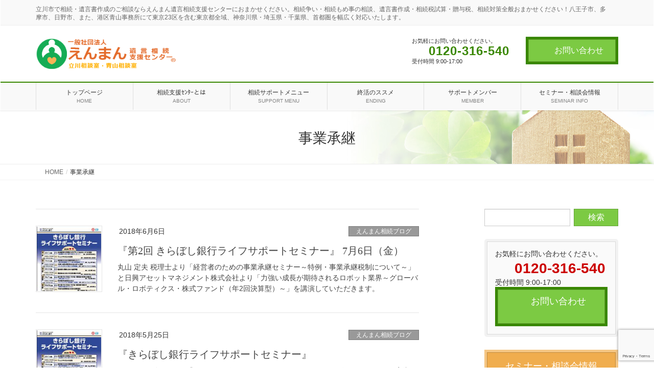

--- FILE ---
content_type: text/html; charset=UTF-8
request_url: https://www.souzokushien110.com/tag/%E4%BA%8B%E6%A5%AD%E6%89%BF%E7%B6%99/
body_size: 14844
content:
<!DOCTYPE html>
<html lang="ja">
<head>
<meta charset="utf-8">
<meta http-equiv="X-UA-Compatible" content="IE=edge">
<meta name="viewport" content="width=device-width, initial-scale=1">
		<!-- Global site tag (gtag.js) - Google Analytics -->
		<script async src="https://www.googletagmanager.com/gtag/js?id=UA-83602549-1"></script>
		<script>
		window.dataLayer = window.dataLayer || [];
		function gtag(){dataLayer.push(arguments);}
		gtag('js', new Date());
		gtag('config', 'UA-83602549-1');
		</script>
	<title>事業承継 | 立川の相続相談ならえんまん遺言相続支援センター</title>
<link rel='dns-prefetch' href='//yubinbango.github.io' />
<link rel='dns-prefetch' href='//www.google.com' />
<link rel='dns-prefetch' href='//s.w.org' />
<link rel="alternate" type="application/rss+xml" title="立川の相続相談ならえんまん遺言相続支援センター &raquo; フィード" href="https://www.souzokushien110.com/feed/" />
<link rel="alternate" type="application/rss+xml" title="立川の相続相談ならえんまん遺言相続支援センター &raquo; コメントフィード" href="https://www.souzokushien110.com/comments/feed/" />
<link rel="alternate" type="application/rss+xml" title="立川の相続相談ならえんまん遺言相続支援センター &raquo; 事業承継 タグのフィード" href="https://www.souzokushien110.com/tag/%e4%ba%8b%e6%a5%ad%e6%89%bf%e7%b6%99/feed/" />
<meta name="description" content="事業承継 について 立川の相続相談ならえんまん遺言相続支援センター 立川市で相続・遺言書作成のご相談ならえんまん遺言相続支援センターにおまかせください。相続争い・相続もめ事の相談、遺言書作成・相続税試算・贈与税、相続対策全般おまかせください！八王子市、多摩市、日野市、また、港区青山事務所にて東京23区を含む東京都全域、神奈川県・埼玉県・千葉県、首都圏を幅広く対応いたします。" />		<script type="text/javascript">
			window._wpemojiSettings = {"baseUrl":"https:\/\/s.w.org\/images\/core\/emoji\/13.0.1\/72x72\/","ext":".png","svgUrl":"https:\/\/s.w.org\/images\/core\/emoji\/13.0.1\/svg\/","svgExt":".svg","source":{"concatemoji":"https:\/\/www.souzokushien110.com\/wp-includes\/js\/wp-emoji-release.min.js?ver=5.6.16"}};
			!function(e,a,t){var n,r,o,i=a.createElement("canvas"),p=i.getContext&&i.getContext("2d");function s(e,t){var a=String.fromCharCode;p.clearRect(0,0,i.width,i.height),p.fillText(a.apply(this,e),0,0);e=i.toDataURL();return p.clearRect(0,0,i.width,i.height),p.fillText(a.apply(this,t),0,0),e===i.toDataURL()}function c(e){var t=a.createElement("script");t.src=e,t.defer=t.type="text/javascript",a.getElementsByTagName("head")[0].appendChild(t)}for(o=Array("flag","emoji"),t.supports={everything:!0,everythingExceptFlag:!0},r=0;r<o.length;r++)t.supports[o[r]]=function(e){if(!p||!p.fillText)return!1;switch(p.textBaseline="top",p.font="600 32px Arial",e){case"flag":return s([127987,65039,8205,9895,65039],[127987,65039,8203,9895,65039])?!1:!s([55356,56826,55356,56819],[55356,56826,8203,55356,56819])&&!s([55356,57332,56128,56423,56128,56418,56128,56421,56128,56430,56128,56423,56128,56447],[55356,57332,8203,56128,56423,8203,56128,56418,8203,56128,56421,8203,56128,56430,8203,56128,56423,8203,56128,56447]);case"emoji":return!s([55357,56424,8205,55356,57212],[55357,56424,8203,55356,57212])}return!1}(o[r]),t.supports.everything=t.supports.everything&&t.supports[o[r]],"flag"!==o[r]&&(t.supports.everythingExceptFlag=t.supports.everythingExceptFlag&&t.supports[o[r]]);t.supports.everythingExceptFlag=t.supports.everythingExceptFlag&&!t.supports.flag,t.DOMReady=!1,t.readyCallback=function(){t.DOMReady=!0},t.supports.everything||(n=function(){t.readyCallback()},a.addEventListener?(a.addEventListener("DOMContentLoaded",n,!1),e.addEventListener("load",n,!1)):(e.attachEvent("onload",n),a.attachEvent("onreadystatechange",function(){"complete"===a.readyState&&t.readyCallback()})),(n=t.source||{}).concatemoji?c(n.concatemoji):n.wpemoji&&n.twemoji&&(c(n.twemoji),c(n.wpemoji)))}(window,document,window._wpemojiSettings);
		</script>
		<style type="text/css">
img.wp-smiley,
img.emoji {
	display: inline !important;
	border: none !important;
	box-shadow: none !important;
	height: 1em !important;
	width: 1em !important;
	margin: 0 .07em !important;
	vertical-align: -0.1em !important;
	background: none !important;
	padding: 0 !important;
}
</style>
	<link rel='stylesheet' id='vkExUnit_common_style-css'  href='https://www.souzokushien110.com/wp-content/plugins/vk-all-in-one-expansion-unit/assets/css/vkExUnit_style.css?ver=9.73.3.0' type='text/css' media='all' />
<style id='vkExUnit_common_style-inline-css' type='text/css'>
:root {--ver_page_top_button_url:url(https://www.souzokushien110.com/wp-content/plugins/vk-all-in-one-expansion-unit/assets/images/to-top-btn-icon.svg);}@font-face {font-weight: normal;font-style: normal;font-family: "vk_sns";src: url("https://www.souzokushien110.com/wp-content/plugins/vk-all-in-one-expansion-unit/inc/sns/icons/fonts/vk_sns.eot?-bq20cj");src: url("https://www.souzokushien110.com/wp-content/plugins/vk-all-in-one-expansion-unit/inc/sns/icons/fonts/vk_sns.eot?#iefix-bq20cj") format("embedded-opentype"),url("https://www.souzokushien110.com/wp-content/plugins/vk-all-in-one-expansion-unit/inc/sns/icons/fonts/vk_sns.woff?-bq20cj") format("woff"),url("https://www.souzokushien110.com/wp-content/plugins/vk-all-in-one-expansion-unit/inc/sns/icons/fonts/vk_sns.ttf?-bq20cj") format("truetype"),url("https://www.souzokushien110.com/wp-content/plugins/vk-all-in-one-expansion-unit/inc/sns/icons/fonts/vk_sns.svg?-bq20cj#vk_sns") format("svg");}
</style>
<link rel='stylesheet' id='wp-block-library-css'  href='https://www.souzokushien110.com/wp-includes/css/dist/block-library/style.min.css?ver=5.6.16' type='text/css' media='all' />
<link rel='stylesheet' id='contact-form-7-css'  href='https://www.souzokushien110.com/wp-content/plugins/contact-form-7/includes/css/styles.css?ver=5.1.7' type='text/css' media='all' />
<link rel='stylesheet' id='contact-form-7-confirm-css'  href='https://www.souzokushien110.com/wp-content/plugins/contact-form-7-add-confirm/includes/css/styles.css?ver=5.1' type='text/css' media='all' />
<link rel='stylesheet' id='lightning-design-style-css'  href='https://www.souzokushien110.com/wp-content/plugins/lightning-skin-fort/bs3/css/style.css?ver=9.1.1' type='text/css' media='all' />
<style id='lightning-design-style-inline-css' type='text/css'>
:root {--color-key:#7cca43;--wp--preset--color--vk-color-primary:#7cca43;--color-key-dark:#398700;}
/* ltg common custom */:root {--vk-menu-acc-btn-border-color:#333;--vk-color-primary:#7cca43;--color-key:#7cca43;--wp--preset--color--vk-color-primary:#7cca43;--color-key-dark:#398700;}.bbp-submit-wrapper .button.submit { background-color:#398700 ; }.bbp-submit-wrapper .button.submit:hover { background-color:#7cca43 ; }.veu_color_txt_key { color:#398700 ; }.veu_color_bg_key { background-color:#398700 ; }.veu_color_border_key { border-color:#398700 ; }.btn-default { border-color:#7cca43;color:#7cca43;}.btn-default:focus,.btn-default:hover { border-color:#7cca43;background-color: #7cca43; }.wp-block-search__button,.btn-primary { background-color:#7cca43;border-color:#398700; }.wp-block-search__button:focus,.wp-block-search__button:hover,.btn-primary:not(:disabled):not(.disabled):active,.btn-primary:focus,.btn-primary:hover { background-color:#398700;border-color:#7cca43; }.btn-outline-primary { color : #7cca43 ; border-color:#7cca43; }.btn-outline-primary:not(:disabled):not(.disabled):active,.btn-outline-primary:focus,.btn-outline-primary:hover { color : #fff; background-color:#7cca43;border-color:#398700; }a { color:#337ab7; }
/* Fort */dt { border-left-color:#7cca43; }ul.page-numbers li span.page-numbers.current,.page-link dl .post-page-numbers.current { background-color:#7cca43; }h2,.mainSection-title,.subSection .widget .subSection-title { border-top-color:#7cca43; }.siteFooter { border-top-color:#7cca43; }@media (min-width: 992px){.gMenu_outer { border-top-color:#7cca43; }ul.gMenu > li:hover > a .gMenu_description,ul.gMenu > li.current-post-ancestor > a .gMenu_description,ul.gMenu > li.current-menu-item > a .gMenu_description,ul.gMenu > li.current-menu-parent > a .gMenu_description,ul.gMenu > li.current-menu-ancestor > a .gMenu_description,ul.gMenu > li.current_page_parent > a .gMenu_description,ul.gMenu > li.current_page_ancestor > a .gMenu_description { color: #7cca43; }.gMenu_outer { border-top-color:#398700; }} /* @media (min-width: 768px){ */.btn-default { border-color:#e5e5e5; color:#535353; }:root {--g_nav_main_acc_icon_open_url:url(https://www.souzokushien110.com/wp-content/themes/lightning-pro/inc/vk-mobile-nav/package/images/vk-menu-acc-icon-open-black.svg);--g_nav_main_acc_icon_close_url: url(https://www.souzokushien110.com/wp-content/themes/lightning-pro/inc/vk-mobile-nav/package/images/vk-menu-close-black.svg);--g_nav_sub_acc_icon_open_url: url(https://www.souzokushien110.com/wp-content/themes/lightning-pro/inc/vk-mobile-nav/package/images/vk-menu-acc-icon-open-black.svg);--g_nav_sub_acc_icon_close_url: url(https://www.souzokushien110.com/wp-content/themes/lightning-pro/inc/vk-mobile-nav/package/images/vk-menu-close-black.svg);}
/* page header */:root{--vk-page-header-url : url(https://www.souzokushien110.com/wp-content/uploads/2020/11/bg_headercontent.jpg);}@media ( max-width:575.98px ){:root{--vk-page-header-url : url(https://www.souzokushien110.com/wp-content/uploads/2020/11/bg_headercontent.jpg);}}.page-header{ position:relative;text-align:center;background: var(--vk-page-header-url, url(https://www.souzokushien110.com/wp-content/uploads/2020/11/bg_headercontent.jpg) ) no-repeat 50% center;background-size: cover;}
.vk-campaign-text{background:#ed5615;color:#fff;}.vk-campaign-text_btn,.vk-campaign-text_btn:link,.vk-campaign-text_btn:visited,.vk-campaign-text_btn:focus,.vk-campaign-text_btn:active{background:#fff;color:#4c4c4c;}a.vk-campaign-text_btn:hover{background:#eab010;color:#fff;}.vk-campaign-text_link,.vk-campaign-text_link:link,.vk-campaign-text_link:hover,.vk-campaign-text_link:visited,.vk-campaign-text_link:active,.vk-campaign-text_link:focus{color:#fff;}
</style>
<link rel='stylesheet' id='lightning-common-style-css'  href='https://www.souzokushien110.com/wp-content/themes/lightning-pro/assets/css/common.css?ver=8.24.0' type='text/css' media='all' />
<style id='lightning-common-style-inline-css' type='text/css'>
/* vk-mobile-nav */:root {--vk-mobile-nav-menu-btn-bg-src: url("https://www.souzokushien110.com/wp-content/themes/lightning-pro/inc/vk-mobile-nav/package/images/vk-menu-btn-black.svg");--vk-mobile-nav-menu-btn-close-bg-src: url("https://www.souzokushien110.com/wp-content/themes/lightning-pro/inc/vk-mobile-nav/package/images/vk-menu-close-black.svg");--vk-menu-acc-icon-open-black-bg-src: url("https://www.souzokushien110.com/wp-content/themes/lightning-pro/inc/vk-mobile-nav/package/images/vk-menu-acc-icon-open-black.svg");--vk-menu-acc-icon-open-white-bg-src: url("https://www.souzokushien110.com/wp-content/themes/lightning-pro/inc/vk-mobile-nav/package/images/vk-menu-acc-icon-open-white.svg");--vk-menu-acc-icon-close-black-bg-src: url("https://www.souzokushien110.com/wp-content/themes/lightning-pro/inc/vk-mobile-nav/package/images/vk-menu-close-black.svg");--vk-menu-acc-icon-close-white-bg-src: url("https://www.souzokushien110.com/wp-content/themes/lightning-pro/inc/vk-mobile-nav/package/images/vk-menu-close-white.svg");}
</style>
<link rel='stylesheet' id='lightning-theme-style-css'  href='https://www.souzokushien110.com/wp-content/themes/lightning-pro/style.css?ver=8.24.0' type='text/css' media='all' />
<link rel='stylesheet' id='vk-font-awesome-css'  href='https://www.souzokushien110.com/wp-content/themes/lightning-pro/vendor/vektor-inc/font-awesome-versions/src/font-awesome/css/all.min.css?ver=7.1.0' type='text/css' media='all' />
<link rel='stylesheet' id='vk-mobile-fix-nav-css'  href='https://www.souzokushien110.com/wp-content/themes/lightning-pro/inc/vk-mobile-fix-nav/package/css/vk-mobile-fix-nav.css?ver=0.0.0' type='text/css' media='all' />
<link rel='stylesheet' id='vk-media-posts-style-css'  href='https://www.souzokushien110.com/wp-content/themes/lightning-pro/inc/media-posts/package/css/media-posts.css?ver=1.2' type='text/css' media='all' />
<link rel='stylesheet' id='fancybox-css'  href='https://www.souzokushien110.com/wp-content/plugins/easy-fancybox/css/jquery.fancybox.min.css?ver=1.3.24' type='text/css' media='screen' />
<script type='text/javascript' src='https://www.souzokushien110.com/wp-includes/js/jquery/jquery.min.js?ver=3.5.1' id='jquery-core-js'></script>
<script type='text/javascript' id='jquery-core-js-after'>
;(function($,document,window){/* 固定ヘッダー分の余白を付与する処理 */function add_header_margin(){var bodyWidth = $(window).width();if ( bodyWidth < 992 ) {var headerHeight = $('header.siteHeader').height();$('header.siteHeader').next().css('margin-top',headerHeight+'px');} else {$('header.siteHeader').next().css('margin-top','');}}$(window).resize(function(){/* 固定ヘッダー分の余白を付与 */add_header_margin();});$(document).ready(function($){/* 固定ヘッダー分の余白を付与 */add_header_margin();/* スクロール識別クラスを付与 */$(window).scroll(function () {var scroll = $(this).scrollTop();if ($(this).scrollTop() > 160) {$('body').addClass('header_scrolled');} else {$('body').removeClass('header_scrolled');}});});})(jQuery,document,window);
</script>
<script type='text/javascript' src='https://www.souzokushien110.com/wp-includes/js/jquery/jquery-migrate.min.js?ver=3.3.2' id='jquery-migrate-js'></script>
<link rel="https://api.w.org/" href="https://www.souzokushien110.com/wp-json/" /><link rel="alternate" type="application/json" href="https://www.souzokushien110.com/wp-json/wp/v2/tags/19" /><link rel="EditURI" type="application/rsd+xml" title="RSD" href="https://www.souzokushien110.com/xmlrpc.php?rsd" />
<link rel="wlwmanifest" type="application/wlwmanifest+xml" href="https://www.souzokushien110.com/wp-includes/wlwmanifest.xml" /> 
<meta name="generator" content="WordPress 5.6.16" />
<!-- Analytics by WP-Statistics v12.6.12 - https://wp-statistics.com/ -->
<style id="lightning-color-custom-for-plugins" type="text/css">/* ltg theme common */.color_key_bg,.color_key_bg_hover:hover{background-color: #7cca43;}.color_key_txt,.color_key_txt_hover:hover{color: #7cca43;}.color_key_border,.color_key_border_hover:hover{border-color: #7cca43;}.color_key_dark_bg,.color_key_dark_bg_hover:hover{background-color: #398700;}.color_key_dark_txt,.color_key_dark_txt_hover:hover{color: #398700;}.color_key_dark_border,.color_key_dark_border_hover:hover{border-color: #398700;}</style><!-- [ VK All in One Expansion Unit OGP ] -->
<meta property="og:site_name" content="立川の相続相談ならえんまん遺言相続支援センター" />
<meta property="og:url" content="https://www.souzokushien110.com/2018/06/06/%e3%80%8e%e7%ac%ac2%e5%9b%9e-%e3%81%8d%e3%82%89%e3%81%bc%e3%81%97%e9%8a%80%e8%a1%8c%e3%83%a9%e3%82%a4%e3%83%95%e3%82%b5%e3%83%9d%e3%83%bc%e3%83%88%e3%82%bb%e3%83%9f%e3%83%8a%e3%83%bc%e3%80%8f-7/" />
<meta property="og:title" content="事業承継 | 立川の相続相談ならえんまん遺言相続支援センター" />
<meta property="og:description" content="事業承継 について 立川の相続相談ならえんまん遺言相続支援センター 立川市で相続・遺言書作成のご相談ならえんまん遺言相続支援センターにおまかせください。相続争い・相続もめ事の相談、遺言書作成・相続税試算・贈与税、相続対策全般おまかせください！八王子市、多摩市、日野市、また、港区青山事務所にて東京23区を含む東京都全域、神奈川県・埼玉県・千葉県、首都圏を幅広く対応いたします。" />
<meta property="og:type" content="article" />
<!-- [ / VK All in One Expansion Unit OGP ] -->
<!-- [ VK All in One Expansion Unit twitter card ] -->
<meta name="twitter:card" content="summary_large_image">
<meta name="twitter:description" content="事業承継 について 立川の相続相談ならえんまん遺言相続支援センター 立川市で相続・遺言書作成のご相談ならえんまん遺言相続支援センターにおまかせください。相続争い・相続もめ事の相談、遺言書作成・相続税試算・贈与税、相続対策全般おまかせください！八王子市、多摩市、日野市、また、港区青山事務所にて東京23区を含む東京都全域、神奈川県・埼玉県・千葉県、首都圏を幅広く対応いたします。">
<meta name="twitter:title" content="事業承継 | 立川の相続相談ならえんまん遺言相続支援センター">
<meta name="twitter:url" content="https://www.souzokushien110.com/2018/06/06/%e3%80%8e%e7%ac%ac2%e5%9b%9e-%e3%81%8d%e3%82%89%e3%81%bc%e3%81%97%e9%8a%80%e8%a1%8c%e3%83%a9%e3%82%a4%e3%83%95%e3%82%b5%e3%83%9d%e3%83%bc%e3%83%88%e3%82%bb%e3%83%9f%e3%83%8a%e3%83%bc%e3%80%8f-7/">
	<meta name="twitter:domain" content="www.souzokushien110.com">
	<!-- [ / VK All in One Expansion Unit twitter card ] -->
	<link rel="icon" href="https://www.souzokushien110.com/wp-content/uploads/2021/02/logo00.png" sizes="32x32" />
<link rel="icon" href="https://www.souzokushien110.com/wp-content/uploads/2021/02/logo00.png" sizes="192x192" />
<link rel="apple-touch-icon" href="https://www.souzokushien110.com/wp-content/uploads/2021/02/logo00.png" />
<meta name="msapplication-TileImage" content="https://www.souzokushien110.com/wp-content/uploads/2021/02/logo00.png" />

</head>
<body class="archive tag tag-19 post-type-post fa_v7_css device-pc">
<a class="skip-link screen-reader-text" href="#main">コンテンツに移動</a>
<a class="skip-link screen-reader-text" href="#vk-mobile-nav">ナビゲーションに移動</a>
<header class="navbar siteHeader">
	<div class="headerTop" id="headerTop"><div class="container"><p class="headerTop_description">立川市で相続・遺言書作成のご相談ならえんまん遺言相続支援センターにおまかせください。相続争い・相続もめ事の相談、遺言書作成・相続税試算・贈与税、相続対策全般おまかせください！八王子市、多摩市、日野市、また、港区青山事務所にて東京23区を含む東京都全域、神奈川県・埼玉県・千葉県、首都圏を幅広く対応いたします。</p></div><!-- [ / .container ] --></div><!-- [ / #headerTop  ] -->	<div class="container siteHeadContainer">
		<div class="navbar-header">
						<p class="navbar-brand siteHeader_logo">
			<a href="https://www.souzokushien110.com/">
				<span><img src="https://www.souzokushien110.com/wp-content/uploads/2020/10/logo01.png" alt="立川の相続相談ならえんまん遺言相続支援センター" /></span>
			</a>
			</p>
			<div class="siteHeader_sub"><p class="contact_txt"><span class="contact_txt_catch">お気軽にお問い合わせください。</span><span class="contact_txt_tel veu_color_txt_key"><i class="contact_txt_tel_icon fas fa-phone-square"></i>0120-316-540</span><span class="contact_txt_time">受付時間 9:00-17:00</span></p><div class="contact_btn"><a href="/contact/" class="btn btn-primary"><i class="far fa-envelope"></i>お問い合わせ</a></div></div>		</div>

					<div id="gMenu_outer" class="gMenu_outer">
				<nav class="menu-%e3%83%98%e3%83%83%e3%83%80%e3%83%bc%e3%83%8a%e3%83%93-container"><ul id="menu-%e3%83%98%e3%83%83%e3%83%80%e3%83%bc%e3%83%8a%e3%83%93" class="menu nav gMenu"><li id="menu-item-38" class="menu-item menu-item-type-post_type menu-item-object-page menu-item-home"><a href="https://www.souzokushien110.com/"><strong class="gMenu_name">トップページ</strong><span class="gMenu_description">HOME</span></a></li>
<li id="menu-item-37" class="menu-item menu-item-type-post_type menu-item-object-page"><a href="https://www.souzokushien110.com/about/"><strong class="gMenu_name">相続支援ｾﾝﾀｰとは</strong><span class="gMenu_description">ABOUT</span></a></li>
<li id="menu-item-1566" class="menu-item menu-item-type-post_type menu-item-object-page menu-item-has-children"><a href="https://www.souzokushien110.com/supportmenue/"><strong class="gMenu_name">相続サポートメニュー</strong><span class="gMenu_description">SUPPORT MENU</span></a>
<ul class="sub-menu">
	<li id="menu-item-1567" class="menu-item menu-item-type-post_type menu-item-object-page"><a href="https://www.souzokushien110.com/supportmenue/seizenseiri/">生前整理</a></li>
	<li id="menu-item-1568" class="menu-item menu-item-type-post_type menu-item-object-page"><a href="https://www.souzokushien110.com/supportmenue/taxtaisaku/">納税資金対策</a></li>
	<li id="menu-item-1569" class="menu-item menu-item-type-post_type menu-item-object-page"><a href="https://www.souzokushien110.com/supportmenue/isanbunkatsu/">遺産分割協議書の作成</a></li>
	<li id="menu-item-1570" class="menu-item menu-item-type-post_type menu-item-object-page"><a href="https://www.souzokushien110.com/supportmenue/yuigon/">遺言書作成</a></li>
	<li id="menu-item-1571" class="menu-item menu-item-type-post_type menu-item-object-page"><a href="https://www.souzokushien110.com/supportmenue/seizen/">生前贈与</a></li>
	<li id="menu-item-1572" class="menu-item menu-item-type-post_type menu-item-object-page"><a href="https://www.souzokushien110.com/supportmenue/zaisanhyouka/">相続財産の評価と相続税申告書の作成</a></li>
</ul>
</li>
<li id="menu-item-1112" class="menu-item menu-item-type-post_type menu-item-object-page"><a href="https://www.souzokushien110.com/ending/"><strong class="gMenu_name">終活のススメ</strong><span class="gMenu_description">ENDING</span></a></li>
<li id="menu-item-35" class="menu-item menu-item-type-post_type menu-item-object-page"><a href="https://www.souzokushien110.com/member/"><strong class="gMenu_name">サポートメンバー</strong><span class="gMenu_description">MEMBER</span></a></li>
<li id="menu-item-596" class="menu-item menu-item-type-taxonomy menu-item-object-category"><a href="https://www.souzokushien110.com/category/seminar/"><strong class="gMenu_name">セミナー・相談会情報</strong><span class="gMenu_description">SEMINAR INFO</span></a></li>
</ul></nav>			</div>
			</div>
	</header>

<div class="section page-header"><div class="container"><div class="row"><div class="col-md-12">
<h1 class="page-header_pageTitle">
事業承継</h1>
</div></div></div></div><!-- [ /.page-header ] -->


<!-- [ .breadSection ] --><div class="section breadSection"><div class="container"><div class="row"><ol class="breadcrumb" itemscope itemtype="https://schema.org/BreadcrumbList"><li id="panHome" itemprop="itemListElement" itemscope itemtype="http://schema.org/ListItem"><a itemprop="item" href="https://www.souzokushien110.com/"><span itemprop="name"><i class="fa-solid fa-house"></i> HOME</span></a><meta itemprop="position" content="1" /></li><li><span>事業承継</span><meta itemprop="position" content="2" /></li></ol></div></div></div><!-- [ /.breadSection ] -->

<div class="section siteContent">
<div class="container">
<div class="row">
<div class="col-md-8 mainSection" id="main" role="main">

	
<div class="postList">


	
		<article class="media">
<div id="post-1161" class="post-1161 post type-post status-publish format-standard has-post-thumbnail hentry category-blog category-seminar tag-17 tag-30 tag-19">
		<div class="media-left postList_thumbnail">
		<a href="https://www.souzokushien110.com/2018/06/06/%e3%80%8e%e7%ac%ac2%e5%9b%9e-%e3%81%8d%e3%82%89%e3%81%bc%e3%81%97%e9%8a%80%e8%a1%8c%e3%83%a9%e3%82%a4%e3%83%95%e3%82%b5%e3%83%9d%e3%83%bc%e3%83%88%e3%82%bb%e3%83%9f%e3%83%8a%e3%83%bc%e3%80%8f-7/">
		<img width="150" height="150" src="https://www.souzokushien110.com/wp-content/uploads/2018/05/semi2018_kirabosi_eyecatch-150x150.jpg" class="media-object wp-post-image" alt="きらぼしセミナーアイキャッチ" loading="lazy" srcset="https://www.souzokushien110.com/wp-content/uploads/2018/05/semi2018_kirabosi_eyecatch-150x150.jpg 150w, https://www.souzokushien110.com/wp-content/uploads/2018/05/semi2018_kirabosi_eyecatch-200x200.jpg 200w, https://www.souzokushien110.com/wp-content/uploads/2018/05/semi2018_kirabosi_eyecatch.jpg 300w" sizes="(max-width: 150px) 100vw, 150px" />		</a>
	</div>
		<div class="media-body">
		<div class="entry-meta">


<span class="published entry-meta_items">2018年6月6日</span>

<span class="entry-meta_items entry-meta_updated">/ 最終更新日 : <span class="updated">2021年2月14日</span></span>


	
	<span class="vcard author entry-meta_items entry-meta_items_author"><span class="fn">htp_sugawara</span></span>



<span class="entry-meta_items entry-meta_items_term"><a href="https://www.souzokushien110.com/category/blog/" class="btn btn-xs btn-primary entry-meta_items_term_button" style="background-color:#999999;border:none;">えんまん相続ブログ</a></span>
</div>
		<h1 class="media-heading entry-title"><a href="https://www.souzokushien110.com/2018/06/06/%e3%80%8e%e7%ac%ac2%e5%9b%9e-%e3%81%8d%e3%82%89%e3%81%bc%e3%81%97%e9%8a%80%e8%a1%8c%e3%83%a9%e3%82%a4%e3%83%95%e3%82%b5%e3%83%9d%e3%83%bc%e3%83%88%e3%82%bb%e3%83%9f%e3%83%8a%e3%83%bc%e3%80%8f-7/">『第2回 きらぼし銀行ライフサポートセミナー』 7月6日（金）</a></h1>
		<a href="https://www.souzokushien110.com/2018/06/06/%e3%80%8e%e7%ac%ac2%e5%9b%9e-%e3%81%8d%e3%82%89%e3%81%bc%e3%81%97%e9%8a%80%e8%a1%8c%e3%83%a9%e3%82%a4%e3%83%95%e3%82%b5%e3%83%9d%e3%83%bc%e3%83%88%e3%82%bb%e3%83%9f%e3%83%8a%e3%83%bc%e3%80%8f-7/" class="media-body_excerpt"><p>丸山 定夫 税理士より「経営者のための事業承継セミナー～特例・事業承継税制について～」と日興アセットマネジメント株式会社より「力強い成長が期待されるロボット業界～グローバル・ロボティクス・株式ファンド（年2回決算型）～」を講演していただきます。</p>
</a>
	</div>
</div>
</article>
<article class="media">
<div id="post-1119" class="post-1119 post type-post status-publish format-standard has-post-thumbnail hentry category-blog category-seminar tag-17 tag-19 tag-18 tag-15 tag-20">
		<div class="media-left postList_thumbnail">
		<a href="https://www.souzokushien110.com/2018/05/25/%e3%80%8e%e3%81%8d%e3%82%89%e3%81%bc%e3%81%97%e9%8a%80%e8%a1%8c%e3%83%a9%e3%82%a4%e3%83%95%e3%82%b5%e3%83%9d%e3%83%bc%e3%83%88%e3%82%bb%e3%83%9f%e3%83%8a%e3%83%bc%e3%80%8f/">
		<img width="150" height="150" src="https://www.souzokushien110.com/wp-content/uploads/2018/05/semi2018_kirabosi_eyecatch-150x150.jpg" class="media-object wp-post-image" alt="きらぼしセミナーアイキャッチ" loading="lazy" srcset="https://www.souzokushien110.com/wp-content/uploads/2018/05/semi2018_kirabosi_eyecatch-150x150.jpg 150w, https://www.souzokushien110.com/wp-content/uploads/2018/05/semi2018_kirabosi_eyecatch-200x200.jpg 200w, https://www.souzokushien110.com/wp-content/uploads/2018/05/semi2018_kirabosi_eyecatch.jpg 300w" sizes="(max-width: 150px) 100vw, 150px" />		</a>
	</div>
		<div class="media-body">
		<div class="entry-meta">


<span class="published entry-meta_items">2018年5月25日</span>

<span class="entry-meta_items entry-meta_updated">/ 最終更新日 : <span class="updated">2021年2月14日</span></span>


	
	<span class="vcard author entry-meta_items entry-meta_items_author"><span class="fn">htp_sugawara</span></span>



<span class="entry-meta_items entry-meta_items_term"><a href="https://www.souzokushien110.com/category/blog/" class="btn btn-xs btn-primary entry-meta_items_term_button" style="background-color:#999999;border:none;">えんまん相続ブログ</a></span>
</div>
		<h1 class="media-heading entry-title"><a href="https://www.souzokushien110.com/2018/05/25/%e3%80%8e%e3%81%8d%e3%82%89%e3%81%bc%e3%81%97%e9%8a%80%e8%a1%8c%e3%83%a9%e3%82%a4%e3%83%95%e3%82%b5%e3%83%9d%e3%83%bc%e3%83%88%e3%82%bb%e3%83%9f%e3%83%8a%e3%83%bc%e3%80%8f/">『きらぼし銀行ライフサポートセミナー』</a></h1>
		<a href="https://www.souzokushien110.com/2018/05/25/%e3%80%8e%e3%81%8d%e3%82%89%e3%81%bc%e3%81%97%e9%8a%80%e8%a1%8c%e3%83%a9%e3%82%a4%e3%83%95%e3%82%b5%e3%83%9d%e3%83%bc%e3%83%88%e3%82%bb%e3%83%9f%e3%83%8a%e3%83%bc%e3%80%8f/" class="media-body_excerpt"><p>6回シリーズセミナー『きらぼし銀行ライフサポートセミナー』 が開催されますのでご案内いたします。毎回様々なテーマ、講師をお迎えします。</p>
</a>
	</div>
</div>
</article>

	
	
	
</div><!-- [ /.postList ] -->

</div><!-- [ /.mainSection ] -->

	<div class="col-md-3 col-md-offset-1 subSection sideSection">
				<aside class="widget widget_search" id="search-2"><form role="search" method="get" id="searchform" class="searchform" action="https://www.souzokushien110.com/">
				<div>
					<label class="screen-reader-text" for="s">検索:</label>
					<input type="text" value="" name="s" id="s" />
					<input type="submit" id="searchsubmit" value="検索" />
				</div>
			</form></aside><aside class="widget widget_vkexunit_contact_section" id="vkexunit_contact_section-2"><section class="veu_contact veu_contentAddSection vk_contact veu_card veu_contact-layout-horizontal"><div class="contact_frame veu_card_inner"><p class="contact_txt"><span class="contact_txt_catch">お気軽にお問い合わせください。</span><span class="contact_txt_tel veu_color_txt_key"><i class="contact_txt_tel_icon fas fa-phone-square"></i>0120-316-540</span><span class="contact_txt_time">受付時間 9:00-17:00</span></p><a href="/contact/" class="btn btn-primary btn-lg contact_bt"><span class="contact_bt_txt"><i class="far fa-envelope"></i> お問い合わせ <i class="far fa-arrow-alt-circle-right"></i></span></a></div></section></aside><aside class="widget widget_vkexunit_button" id="vkexunit_button-2">		<div class="veu_button">
			<a class="btn btn-block btn-warning btn-lg" href="https://www.souzokushien110.com/category/blog/seminar/">
			<span class="button_mainText">

			セミナー・相談会情報
			</span>
							<span class="veu_caption button_subText">定期セミナー・無料相談会開催中</span>
						</a>
		</div>
			</aside>	

<aside class="widget widget_postlist">
<h1 class="subSection-title">最近の投稿</h1>

  <div class="media">

	
	<div class="media-body">
	  <h4 class="media-heading"><a href="https://www.souzokushien110.com/2025/12/19/%e4%bb%a4%e5%92%8c%ef%bc%98%e5%b9%b4%e5%ba%a6%e3%81%ae%e7%a8%8e%e5%88%b6%e6%94%b9%e6%ad%a3%e5%a4%a7%e7%b6%b1%e3%81%8c%e7%99%ba%e8%a1%a8%e3%81%95%e3%82%8c%e3%81%be%e3%81%97%e3%81%9f/">令和８年度の税制改正大綱が発表されました</a></h4>
	  <div class="published entry-meta_items">2025年12月19日</div>
	</div>
  </div>


  <div class="media">

	
	<div class="media-body">
	  <h4 class="media-heading"><a href="https://www.souzokushien110.com/2025/10/29/%e6%97%a5%e6%9c%ac%e5%85%ac%e8%a8%bc%e4%ba%ba%e9%80%a3%e5%90%88%e4%bc%9a%e3%81%8b%e3%82%89%e5%85%ac%e6%ad%a3%e8%a8%bc%e6%9b%b8%e3%81%ae%e3%83%87%e3%82%b8%e3%82%bf%e3%83%ab%e5%8c%96%e3%81%ab%e9%96%a2/">日本公証人連合会から公正証書のデジタル化に関する周知依頼</a></h4>
	  <div class="published entry-meta_items">2025年10月29日</div>
	</div>
  </div>


  <div class="media">

	
	<div class="media-body">
	  <h4 class="media-heading"><a href="https://www.souzokushien110.com/2025/09/17/2025%e5%b9%b410%e6%9c%881%e6%97%a5%e3%81%8b%e3%82%89%e5%85%ac%e6%ad%a3%e8%a8%bc%e6%9b%b8%e3%81%ae%e4%bd%9c%e6%88%90%e6%89%8b%e7%b6%9a%e3%81%8c%e3%83%87%e3%82%b8%e3%82%bf%e3%83%ab%e5%8c%96%e3%81%95/">2025年10月1日から公正証書の作成手続がデジタル化されます！</a></h4>
	  <div class="published entry-meta_items">2025年9月17日</div>
	</div>
  </div>


  <div class="media">

	
	<div class="media-body">
	  <h4 class="media-heading"><a href="https://www.souzokushien110.com/2025/08/25/%e5%9b%bd%e7%a8%8e%e5%ba%81%e3%80%8c%e4%bb%a4%e5%92%8c7%e5%b9%b4%e5%88%86%e8%b7%af%e7%b7%9a%e4%be%a1%e5%9b%b3%e7%ad%89%e3%81%ae%e6%ad%a3%e8%aa%a4%e8%a1%a8%e3%80%8d%e3%82%92%e5%85%ac%e8%a1%a8%e3%81%97/">国税庁「令和7年分路線価図等の正誤表」を公表しました。</a></h4>
	  <div class="published entry-meta_items">2025年8月25日</div>
	</div>
  </div>


  <div class="media">

	
	<div class="media-body">
	  <h4 class="media-heading"><a href="https://www.souzokushien110.com/2025/08/03/%e3%80%8c%e6%b0%91%e6%b3%95%ef%bc%88%e9%81%ba%e8%a8%80%e9%96%a2%e4%bf%82%ef%bc%89%e7%ad%89%e3%81%ae%e6%94%b9%e6%ad%a3%e3%81%ab%e9%96%a2%e3%81%99%e3%82%8b%e4%b8%ad%e9%96%93%e8%a9%a6%e6%a1%88%e3%80%8d/">「民法（遺言関係）等の改正に関する中間試案」（令和７年７月１５日）の取りまとめ」</a></h4>
	  <div class="published entry-meta_items">2025年8月3日</div>
	</div>
  </div>


  <div class="media">

	
	<div class="media-body">
	  <h4 class="media-heading"><a href="https://www.souzokushien110.com/2025/07/29/%e5%ae%b6%e6%97%8f%e3%82%b5%e3%83%9d%e3%83%bc%e3%83%88%e8%a8%bc%e5%88%b8%e5%8f%a3%e5%ba%a7/">家族サポート証券口座</a></h4>
	  <div class="published entry-meta_items">2025年7月29日</div>
	</div>
  </div>


  <div class="media">

	
	<div class="media-body">
	  <h4 class="media-heading"><a href="https://www.souzokushien110.com/2025/07/23/%e4%bb%a4%e5%92%8c7%e5%b9%b4%e5%ba%a6%e7%89%88%e6%9a%ae%e3%82%89%e3%81%97%e3%81%ae%e7%a8%8e%e6%83%85%e5%a0%b1%ef%bc%88%e5%9b%bd%e7%a8%8e%e5%ba%81%ef%bc%89/">令和7年度版暮らしの税情報（国税庁）</a></h4>
	  <div class="published entry-meta_items">2025年7月23日</div>
	</div>
  </div>


  <div class="media">

	
	<div class="media-body">
	  <h4 class="media-heading"><a href="https://www.souzokushien110.com/2025/07/08/%e4%bb%a4%e5%92%8c7%e5%b9%b4%e5%ba%a6%e7%a8%8e%e5%88%b6%e6%94%b9%e6%ad%a3%e3%83%91%e3%83%b3%e3%83%95%e3%83%ac%e3%83%83%e3%83%88%ef%bc%88%e8%b2%a1%e5%8b%99%e7%9c%81%ef%bc%89/">令和7年度税制改正パンフレット（財務省）</a></h4>
	  <div class="published entry-meta_items">2025年7月8日</div>
	</div>
  </div>


  <div class="media">

	
	<div class="media-body">
	  <h4 class="media-heading"><a href="https://www.souzokushien110.com/2025/07/01/%e4%bb%a4%e5%92%8c7%e5%b9%b4%e5%88%86%e8%b7%af%e7%b7%9a%e4%be%a1/">令和7年分路線価</a></h4>
	  <div class="published entry-meta_items">2025年7月1日</div>
	</div>
  </div>


  <div class="media">

	
	<div class="media-body">
	  <h4 class="media-heading"><a href="https://www.souzokushien110.com/2025/06/30/%e5%9c%9f%e5%9c%b0%e5%9b%bd%e5%ba%ab%e5%b8%b0%e5%b1%9e%e5%88%b6%e5%ba%a6%e3%81%ae%e7%b5%b1%e8%a8%88%ef%bc%88%e6%b3%95%e5%8b%99%e7%9c%81%ef%bc%89/">土地国庫帰属制度の統計（法務省）</a></h4>
	  <div class="published entry-meta_items">2025年6月30日</div>
	</div>
  </div>

</aside>

<aside class="widget widget_categories widget_link_list">
<nav class="localNav">
<h1 class="subSection-title">カテゴリー</h1>
<ul>
		<li class="cat-item cat-item-1"><a href="https://www.souzokushien110.com/category/blog/">えんまん相続ブログ</a>
<ul class='children'>
	<li class="cat-item cat-item-87"><a href="https://www.souzokushien110.com/category/blog/zeimu/">税務情報</a>
</li>
</ul>
</li>
	<li class="cat-item cat-item-4"><a href="https://www.souzokushien110.com/category/customer/">お客様の声</a>
</li>
	<li class="cat-item cat-item-3"><a href="https://www.souzokushien110.com/category/seminar/">セミナー・相談会情報</a>
<ul class='children'>
	<li class="cat-item cat-item-6"><a href="https://www.souzokushien110.com/category/seminar/seminar_results/">セミナー実績</a>
</li>
</ul>
</li>
</ul>
</nav>
</aside>

<aside class="widget widget_archive widget_link_list">
<nav class="localNav">
<h1 class="subSection-title">アーカイブ</h1>
<ul>
		<li><a href='https://www.souzokushien110.com/2025/12/'>2025年12月</a></li>
	<li><a href='https://www.souzokushien110.com/2025/10/'>2025年10月</a></li>
	<li><a href='https://www.souzokushien110.com/2025/09/'>2025年9月</a></li>
	<li><a href='https://www.souzokushien110.com/2025/08/'>2025年8月</a></li>
	<li><a href='https://www.souzokushien110.com/2025/07/'>2025年7月</a></li>
	<li><a href='https://www.souzokushien110.com/2025/06/'>2025年6月</a></li>
	<li><a href='https://www.souzokushien110.com/2025/04/'>2025年4月</a></li>
	<li><a href='https://www.souzokushien110.com/2023/09/'>2023年9月</a></li>
	<li><a href='https://www.souzokushien110.com/2023/06/'>2023年6月</a></li>
	<li><a href='https://www.souzokushien110.com/2023/04/'>2023年4月</a></li>
	<li><a href='https://www.souzokushien110.com/2021/07/'>2021年7月</a></li>
	<li><a href='https://www.souzokushien110.com/2021/06/'>2021年6月</a></li>
	<li><a href='https://www.souzokushien110.com/2020/11/'>2020年11月</a></li>
	<li><a href='https://www.souzokushien110.com/2020/08/'>2020年8月</a></li>
	<li><a href='https://www.souzokushien110.com/2020/03/'>2020年3月</a></li>
	<li><a href='https://www.souzokushien110.com/2020/02/'>2020年2月</a></li>
	<li><a href='https://www.souzokushien110.com/2020/01/'>2020年1月</a></li>
	<li><a href='https://www.souzokushien110.com/2019/11/'>2019年11月</a></li>
	<li><a href='https://www.souzokushien110.com/2019/10/'>2019年10月</a></li>
	<li><a href='https://www.souzokushien110.com/2019/09/'>2019年9月</a></li>
	<li><a href='https://www.souzokushien110.com/2019/07/'>2019年7月</a></li>
	<li><a href='https://www.souzokushien110.com/2019/06/'>2019年6月</a></li>
	<li><a href='https://www.souzokushien110.com/2019/04/'>2019年4月</a></li>
	<li><a href='https://www.souzokushien110.com/2019/03/'>2019年3月</a></li>
	<li><a href='https://www.souzokushien110.com/2019/01/'>2019年1月</a></li>
	<li><a href='https://www.souzokushien110.com/2018/10/'>2018年10月</a></li>
	<li><a href='https://www.souzokushien110.com/2018/08/'>2018年8月</a></li>
	<li><a href='https://www.souzokushien110.com/2018/07/'>2018年7月</a></li>
	<li><a href='https://www.souzokushien110.com/2018/06/'>2018年6月</a></li>
	<li><a href='https://www.souzokushien110.com/2018/05/'>2018年5月</a></li>
	<li><a href='https://www.souzokushien110.com/2018/04/'>2018年4月</a></li>
	<li><a href='https://www.souzokushien110.com/2018/01/'>2018年1月</a></li>
	<li><a href='https://www.souzokushien110.com/2017/11/'>2017年11月</a></li>
	<li><a href='https://www.souzokushien110.com/2017/09/'>2017年9月</a></li>
	<li><a href='https://www.souzokushien110.com/2017/08/'>2017年8月</a></li>
	<li><a href='https://www.souzokushien110.com/2017/07/'>2017年7月</a></li>
	<li><a href='https://www.souzokushien110.com/2017/06/'>2017年6月</a></li>
	<li><a href='https://www.souzokushien110.com/2017/05/'>2017年5月</a></li>
	<li><a href='https://www.souzokushien110.com/2017/04/'>2017年4月</a></li>
	<li><a href='https://www.souzokushien110.com/2017/03/'>2017年3月</a></li>
	<li><a href='https://www.souzokushien110.com/2017/02/'>2017年2月</a></li>
	<li><a href='https://www.souzokushien110.com/2016/10/'>2016年10月</a></li>
	<li><a href='https://www.souzokushien110.com/2016/07/'>2016年7月</a></li>
	<li><a href='https://www.souzokushien110.com/2016/06/'>2016年6月</a></li>
	<li><a href='https://www.souzokushien110.com/2016/05/'>2016年5月</a></li>
	<li><a href='https://www.souzokushien110.com/2016/04/'>2016年4月</a></li>
	<li><a href='https://www.souzokushien110.com/2016/03/'>2016年3月</a></li>
	<li><a href='https://www.souzokushien110.com/2015/10/'>2015年10月</a></li>
	<li><a href='https://www.souzokushien110.com/2015/09/'>2015年9月</a></li>
	<li><a href='https://www.souzokushien110.com/2014/03/'>2014年3月</a></li>
	<li><a href='https://www.souzokushien110.com/2014/02/'>2014年2月</a></li>
	<li><a href='https://www.souzokushien110.com/2013/11/'>2013年11月</a></li>
	<li><a href='https://www.souzokushien110.com/2013/09/'>2013年9月</a></li>
	<li><a href='https://www.souzokushien110.com/2012/12/'>2012年12月</a></li>
	<li><a href='https://www.souzokushien110.com/2012/11/'>2012年11月</a></li>
	<li><a href='https://www.souzokushien110.com/2012/09/'>2012年9月</a></li>
	<li><a href='https://www.souzokushien110.com/2012/08/'>2012年8月</a></li>
	<li><a href='https://www.souzokushien110.com/2012/06/'>2012年6月</a></li>
	<li><a href='https://www.souzokushien110.com/2011/09/'>2011年9月</a></li>
	<li><a href='https://www.souzokushien110.com/2011/06/'>2011年6月</a></li>
</ul>
</nav>
</aside>

<aside class="widget_text widget widget_custom_html" id="custom_html-5"><div class="textwidget custom-html-widget"><div style="margin-top: 10px;"><a href="https://www.souzokushien110.com/category/blog/customer/" rel="noopener"><img src="https://www.souzokushien110.com/wp-content/uploads/2018/03/l_banner05.jpg" alt="遺言相続お客様の声" /></a></div>

<div style="margin-top: 10px;"><a href="https://www.souzokushien110.com/simulation/" rel="noopener"><img src="https://www.souzokushien110.com/wp-content/uploads/2018/01/l_banner03.jpg" alt="相続税の試算をしてみませんか？無料相談実施中！" /></a></div>

<div style="margin-top: 10px;"><a href="https://www.souzokushien110.com/souzoku_step/" rel="noopener"><img src="https://www.souzokushien110.com/wp-content/uploads/2018/01/l_banner01.jpg" alt="争続にならないための円満相続の手引き" /></a></div></div></aside><aside class="widget_text widget widget_custom_html" id="custom_html-15"><div class="textwidget custom-html-widget"><div style="margin-top: 10px;"><a href="https://www.souzokushien110.com/wp-content/uploads/2020/09/sinkoku.pdf" target="_blank" rel="noopener"><img src="https://www.souzokushien110.com/wp-content/uploads/2018/01/navi_14.jpg" alt="相続申告チェックリスト" /></a></div>

<div style="margin-top: 10px;"><a href="https://www.souzokushien110.com/wp-content/uploads/2020/09/jimu_check.pdf" target="_blank" rel="noopener"><img src="https://www.souzokushien110.com/wp-content/uploads/2018/01/navi_16.jpg" alt="相続チェックリスト事務手続き用" /></a></div>
<div style="margin-top: 10px;"><a href="https://www.souzokushien110.com/wp-content/uploads/2020/09/kouteki_check.pdf" target="_blank" rel="noopener"><img src="https://www.souzokushien110.com/wp-content/uploads/2018/01/navi_15.jpg" alt="相続チェックリスト公的機関用" /></a></div>

<div style="margin-top: 10px;"><a href="http://www.tkcnf.or.jp/zeimu/sozoyo/index.html" target="_blank" rel="noopener"><img src="https://www.souzokushien110.com/wp-content/uploads/2018/01/l_banner02.jpg" alt="相続税のシミュレーション" /></a></div>

<div style="margin-top: 10px;"><a href="https://www.souzokushien110.com/ihinseiri/"><img src="https://www.souzokushien110.com/wp-content/uploads/2018/02/l_banner04.jpg" alt="遺品整理・生前整理・家財整理" /></a></div>

<div style="margin-top: 10px;"><a href="http://www.himawari-ceremony.tokyo/" target="_blank" rel="noopener"><img src="
https://www.souzokushien110.com/wp-content/uploads/2021/02/bg_himawari.jpg" alt="青梅市の葬儀はひまわりセレモニー" /></a></div>

<div style="margin-top: 10px;"><a href="http://souzoku-adv.com/" target="_blank" rel="noopener"><img src="https://www.souzokushien110.com/wp-content/uploads/2018/01/souzokuadviser.png" alt="NPO法人相続アドバイザー協議会" /></a></div></div></aside>			</div><!-- [ /.subSection ] -->


</div><!-- [ /.row ] -->
</div><!-- [ /.container ] -->
</div><!-- [ /.siteContent ] -->


<footer class="section siteFooter">
			<div class="footerMenu">
			<div class="container">
				<nav class="menu-%e3%83%95%e3%83%83%e3%82%bf%e3%83%bc%e3%82%b5%e3%82%a4%e3%83%88%e3%83%9e%e3%83%83%e3%83%97-container"><ul id="menu-%e3%83%95%e3%83%83%e3%82%bf%e3%83%bc%e3%82%b5%e3%82%a4%e3%83%88%e3%83%9e%e3%83%83%e3%83%97" class="menu nav"><li id="menu-item-56" class="menu-item menu-item-type-post_type menu-item-object-page menu-item-home menu-item-56"><a href="https://www.souzokushien110.com/">トップページ</a></li>
<li id="menu-item-55" class="menu-item menu-item-type-post_type menu-item-object-page menu-item-55"><a href="https://www.souzokushien110.com/about/">相続支援センターとは</a></li>
<li id="menu-item-1110" class="menu-item menu-item-type-post_type menu-item-object-page menu-item-1110"><a href="https://www.souzokushien110.com/ending/">終活のススメ</a></li>
<li id="menu-item-54" class="menu-item menu-item-type-post_type menu-item-object-page menu-item-54"><a href="https://www.souzokushien110.com/price/">料金体系</a></li>
<li id="menu-item-53" class="menu-item menu-item-type-post_type menu-item-object-page menu-item-53"><a href="https://www.souzokushien110.com/member/">サポートメンバー</a></li>
<li id="menu-item-43" class="menu-item menu-item-type-post_type menu-item-object-page menu-item-43"><a href="https://www.souzokushien110.com/contact/">お問い合せ</a></li>
<li id="menu-item-52" class="menu-item menu-item-type-post_type menu-item-object-page menu-item-52"><a href="https://www.souzokushien110.com/flow/">相続手続きの流れ</a></li>
<li id="menu-item-51" class="menu-item menu-item-type-post_type menu-item-object-page menu-item-51"><a href="https://www.souzokushien110.com/shikumi/">相続税ってなに？</a></li>
<li id="menu-item-50" class="menu-item menu-item-type-post_type menu-item-object-page menu-item-50"><a href="https://www.souzokushien110.com/tax/">かかる財産、かからない財産</a></li>
<li id="menu-item-49" class="menu-item menu-item-type-post_type menu-item-object-page menu-item-49"><a href="https://www.souzokushien110.com/hyouka/">財産の評価は？</a></li>
<li id="menu-item-48" class="menu-item menu-item-type-post_type menu-item-object-page menu-item-48"><a href="https://www.souzokushien110.com/zouyozei/">相続税と贈与税</a></li>
<li id="menu-item-47" class="menu-item menu-item-type-post_type menu-item-object-page menu-item-47"><a href="https://www.souzokushien110.com/seizen/">生前の対策</a></li>
<li id="menu-item-46" class="menu-item menu-item-type-post_type menu-item-object-page menu-item-46"><a href="https://www.souzokushien110.com/bunkatsu/">遺産分割のご相談</a></li>
<li id="menu-item-45" class="menu-item menu-item-type-post_type menu-item-object-page menu-item-45"><a href="https://www.souzokushien110.com/seinen/">成年後見制度のご相談</a></li>
<li id="menu-item-44" class="menu-item menu-item-type-post_type menu-item-object-page menu-item-44"><a href="https://www.souzokushien110.com/nenkin/">遺族年金のご相談</a></li>
<li id="menu-item-137" class="menu-item menu-item-type-post_type menu-item-object-page menu-item-137"><a href="https://www.souzokushien110.com/simulation/">相続シミュレーション</a></li>
<li id="menu-item-676" class="menu-item menu-item-type-post_type menu-item-object-page menu-item-676"><a href="https://www.souzokushien110.com/ihinseiri/">遺品整理・生前整理・家財整理</a></li>
<li id="menu-item-138" class="menu-item menu-item-type-post_type menu-item-object-page menu-item-138"><a href="https://www.souzokushien110.com/souzoku_step/">争続にならないための「円満相続の手引」</a></li>
<li id="menu-item-139" class="menu-item menu-item-type-post_type menu-item-object-page menu-item-139"><a href="https://www.souzokushien110.com/souzoku_step/aboutsouzoku/">Ⅰ　ひと目でわかる相続</a></li>
<li id="menu-item-140" class="menu-item menu-item-type-post_type menu-item-object-page menu-item-140"><a href="https://www.souzokushien110.com/souzoku_step/aboutsouzoku/souzokuhouki/">相続放棄の手続き</a></li>
<li id="menu-item-141" class="menu-item menu-item-type-post_type menu-item-object-page menu-item-141"><a href="https://www.souzokushien110.com/souzoku_step/aboutsouzoku/flowchart/">相続手続フローチャート</a></li>
<li id="menu-item-142" class="menu-item menu-item-type-post_type menu-item-object-page menu-item-142"><a href="https://www.souzokushien110.com/souzoku_step/aboutsouzoku/startsouzoku/">相続がはじまると・・・</a></li>
<li id="menu-item-143" class="menu-item menu-item-type-post_type menu-item-object-page menu-item-143"><a href="https://www.souzokushien110.com/souzoku_step/aboutsouzoku/steplist/">相続による公的機関への手続き一覧表</a></li>
<li id="menu-item-144" class="menu-item menu-item-type-post_type menu-item-object-page menu-item-144"><a href="https://www.souzokushien110.com/souzoku_step/aboutsouzoku/souzokunin/">相続人となる人は・・・</a></li>
<li id="menu-item-145" class="menu-item menu-item-type-post_type menu-item-object-page menu-item-145"><a href="https://www.souzokushien110.com/souzoku_step/aboutsouzoku/souzokubun/">相続人の相続分は・・・</a></li>
<li id="menu-item-146" class="menu-item menu-item-type-post_type menu-item-object-page menu-item-146"><a href="https://www.souzokushien110.com/souzoku_step/aboutsouzoku/souzokubun2/">各相続人における法定相続分は・・・</a></li>
<li id="menu-item-147" class="menu-item menu-item-type-post_type menu-item-object-page menu-item-147"><a href="https://www.souzokushien110.com/souzoku_step/yuigon/">Ⅱ　遺言書のすすめ</a></li>
<li id="menu-item-148" class="menu-item menu-item-type-post_type menu-item-object-page menu-item-148"><a href="https://www.souzokushien110.com/souzoku_step/yuigon/bunkatsukyogi/">遺産分割協議による財産分配</a></li>
<li id="menu-item-149" class="menu-item menu-item-type-post_type menu-item-object-page menu-item-149"><a href="https://www.souzokushien110.com/souzoku_step/yuigon/okanemochi/">争族は、お金持ちの話か？</a></li>
<li id="menu-item-150" class="menu-item menu-item-type-post_type menu-item-object-page menu-item-150"><a href="https://www.souzokushien110.com/souzoku_step/yuigon/yuigon_prevent/">争族を防ぐ　“遺言書“</a></li>
<li id="menu-item-151" class="menu-item menu-item-type-post_type menu-item-object-page menu-item-151"><a href="https://www.souzokushien110.com/souzoku_step/yuigon/yuigon_format/">主な遺言書の形式</a></li>
<li id="menu-item-152" class="menu-item menu-item-type-post_type menu-item-object-page menu-item-152"><a href="https://www.souzokushien110.com/souzoku_step/souzoku_zouyo/">Ⅲ　相続税・贈与税</a></li>
<li id="menu-item-153" class="menu-item menu-item-type-post_type menu-item-object-page menu-item-153"><a href="https://www.souzokushien110.com/souzoku_step/souzoku_zouyo/souzoku_knowledge/">相続税の基礎知識</a></li>
<li id="menu-item-154" class="menu-item menu-item-type-post_type menu-item-object-page menu-item-154"><a href="https://www.souzokushien110.com/souzoku_step/souzoku_zouyo/inheritance/">どんな財産に相続税がかかるのか？　</a></li>
<li id="menu-item-155" class="menu-item menu-item-type-post_type menu-item-object-page menu-item-155"><a href="https://www.souzokushien110.com/souzoku_step/souzoku_zouyo/souzoku_sim/">相続税シミュレーション</a></li>
<li id="menu-item-156" class="menu-item menu-item-type-post_type menu-item-object-page menu-item-156"><a href="https://www.souzokushien110.com/souzoku_step/souzoku_zouyo/zouyo_knowledge/">贈与税の基礎知識</a></li>
<li id="menu-item-157" class="menu-item menu-item-type-post_type menu-item-object-page menu-item-157"><a href="https://www.souzokushien110.com/souzoku_step/souzoku_zouyo/rekinen/">暦年贈与と相続時精算課税制度の違い</a></li>
<li id="menu-item-158" class="menu-item menu-item-type-post_type menu-item-object-page menu-item-158"><a href="https://www.souzokushien110.com/souzoku_step/souzoku_zouyo/3souzokutaisaku/">相続対策の『３本の矢』</a></li>
<li id="menu-item-159" class="menu-item menu-item-type-post_type menu-item-object-page menu-item-159"><a href="https://www.souzokushien110.com/souzoku_step/souzoku_zouyo/fudosanhyoka/">不動産鑑定評価での争族回避法</a></li>
<li id="menu-item-160" class="menu-item menu-item-type-post_type menu-item-object-page menu-item-160"><a href="https://www.souzokushien110.com/souzoku_step/souzoku_zouyo/fudosanhyoka2/">不動産鑑定評価による節税（土地）</a></li>
<li id="menu-item-161" class="menu-item menu-item-type-post_type menu-item-object-page menu-item-161"><a href="https://www.souzokushien110.com/souzoku_step/souzoku_zouyo/hokenkin/">生命保険金と相続</a></li>
<li id="menu-item-162" class="menu-item menu-item-type-post_type menu-item-object-page menu-item-162"><a href="https://www.souzokushien110.com/souzoku_step/izoku/">Ⅳ　遺族年金</a></li>
<li id="menu-item-163" class="menu-item menu-item-type-post_type menu-item-object-page menu-item-163"><a href="https://www.souzokushien110.com/souzoku_step/izoku/izokunenkin/">遺族年金について</a></li>
<li id="menu-item-164" class="menu-item menu-item-type-post_type menu-item-object-page menu-item-164"><a href="https://www.souzokushien110.com/souzoku_step/izoku/izokukyufu/">遺族（補償）給付</a></li>
<li id="menu-item-165" class="menu-item menu-item-type-post_type menu-item-object-page menu-item-165"><a href="https://www.souzokushien110.com/souzoku_step/souzoku_example/">Ⅴ　それぞれの相続事例</a></li>
<li id="menu-item-166" class="menu-item menu-item-type-post_type menu-item-object-page menu-item-166"><a href="https://www.souzokushien110.com/souzoku_step/souzoku_example/souzokucompany/">会社経営者の相続</a></li>
<li id="menu-item-167" class="menu-item menu-item-type-post_type menu-item-object-page menu-item-167"><a href="https://www.souzokushien110.com/souzoku_step/souzoku_example/yuigonjian/">遺言書を遺した相続事案</a></li>
<li id="menu-item-168" class="menu-item menu-item-type-post_type menu-item-object-page menu-item-168"><a href="https://www.souzokushien110.com/souzoku_step/souzoku_example/kankabunkatsu/">「換価分割」による遺産分割協議の調整事案</a></li>
<li id="menu-item-169" class="menu-item menu-item-type-post_type menu-item-object-page menu-item-169"><a href="https://www.souzokushien110.com/souzoku_step/souzoku_example/daishobunkatsu/">「代償分割」による遺産分割協議の調整事案</a></li>
<li id="menu-item-170" class="menu-item menu-item-type-post_type menu-item-object-page menu-item-170"><a href="https://www.souzokushien110.com/souzoku_step/souzoku_example/koureika/">高齢化による遺産分割協議の問題点</a></li>
<li id="menu-item-171" class="menu-item menu-item-type-post_type menu-item-object-page menu-item-171"><a href="https://www.souzokushien110.com/souzoku_step/souzoku_example/aboutseinen/">成年後見制度とは？</a></li>
</ul></nav>			</div>
		</div>
					<div class="container sectionBox footerWidget">
			<div class="row">
				<div class="col-md-4"><aside class="widget widget_wp_widget_vkexunit_profile" id="wp_widget_vkexunit_profile-2">
<div class="veu_profile">
<h1 class="widget-title subSection-title">えんまん遺言相続相談支援センター</h1><div class="profile" >
<div class="media_outer media_left" style=""><img class="profile_media" src="https://www.souzokushien110.com/wp-content/uploads/2020/10/logo01.png" alt="logo01" /></div><p class="profile_text">立川相談室<br />
〒190-0023<br />
東京都立川市柴崎町3-11-4 東京ロジテック千代田ビル4階（旧：千代田生命立川ビル）<br />
フリーダイヤル：0120-316-540<br />
JR線「立川駅」徒歩5分<br />
多摩モノレール「立川南駅」徒歩3分<br />
<br />
青山相談室<br />
〒107-0062<br />
東京都港区南青山3-13-1　小林ビル4階<br />
フリーダイヤル：0120-316-540<br />
東京メトロ銀座線・千代田線・半蔵門線『表参道駅』A4出口より徒歩5分 </p>

</div>
<!-- / .site-profile -->
</div>
</aside></div><div class="col-md-4"><aside class="widget widget_calendar" id="calendar-2"><h1 class="widget-title subSection-title">記事カレンダー</h1><div id="calendar_wrap" class="calendar_wrap"><table id="wp-calendar" class="wp-calendar-table">
	<caption>2026年1月</caption>
	<thead>
	<tr>
		<th scope="col" title="月曜日">月</th>
		<th scope="col" title="火曜日">火</th>
		<th scope="col" title="水曜日">水</th>
		<th scope="col" title="木曜日">木</th>
		<th scope="col" title="金曜日">金</th>
		<th scope="col" title="土曜日">土</th>
		<th scope="col" title="日曜日">日</th>
	</tr>
	</thead>
	<tbody>
	<tr>
		<td colspan="3" class="pad">&nbsp;</td><td>1</td><td>2</td><td>3</td><td>4</td>
	</tr>
	<tr>
		<td>5</td><td>6</td><td>7</td><td>8</td><td>9</td><td>10</td><td>11</td>
	</tr>
	<tr>
		<td>12</td><td>13</td><td>14</td><td>15</td><td id="today">16</td><td>17</td><td>18</td>
	</tr>
	<tr>
		<td>19</td><td>20</td><td>21</td><td>22</td><td>23</td><td>24</td><td>25</td>
	</tr>
	<tr>
		<td>26</td><td>27</td><td>28</td><td>29</td><td>30</td><td>31</td>
		<td class="pad" colspan="1">&nbsp;</td>
	</tr>
	</tbody>
	</table><nav aria-label="前と次の月" class="wp-calendar-nav">
		<span class="wp-calendar-nav-prev"><a href="https://www.souzokushien110.com/2025/12/">&laquo; 12月</a></span>
		<span class="pad">&nbsp;</span>
		<span class="wp-calendar-nav-next">&nbsp;</span>
	</nav></div></aside></div><div class="col-md-4"><aside class="widget_text widget widget_custom_html" id="custom_html-18"><h1 class="widget-title subSection-title">立川相談室</h1><div class="textwidget custom-html-widget"><iframe src="https://www.google.com/maps/embed?pb=!1m18!1m12!1m3!1d6480.544706335194!2d139.40877315587286!3d35.694914929221326!2m3!1f0!2f0!3f0!3m2!1i1024!2i768!4f13.1!3m3!1m2!1s0x6018e17c83fa6f95%3A0xed0deb88523bdf2!2z5p2x5Lqs44Ot44K444OG44OD44Kv5Y2D5Luj55Sw44OT44Or!5e0!3m2!1sja!2sjp!4v1682324248494!5m2!1sja!2sjp" width="600" height="250" style="border:0;" allowfullscreen="" loading="lazy" referrerpolicy="no-referrer-when-downgrade"></iframe></div></aside><aside class="widget_text widget widget_custom_html" id="custom_html-19"><h1 class="widget-title subSection-title">青山相談室</h1><div class="textwidget custom-html-widget"><iframe src="https://www.google.com/maps/embed?pb=!1m18!1m12!1m3!1d3241.4478916820317!2d139.71094444879384!3d35.66597208461537!2m3!1f0!2f0!3f0!3m2!1i1024!2i768!4f13.1!3m3!1m2!1s0x60188c9fc8536787%3A0xe343b6cbdf27071a!2z44CSMTA3LTAwNjIg5p2x5Lqs6YO95riv5Yy65Y2X6Z2S5bGx77yT5LiB55uu77yR77yT4oiS77yRIOWwj-ael-ODk-ODqw!5e0!3m2!1sja!2sjp!4v1682324474884!5m2!1sja!2sjp" width="600" height="250" style="border:0;" allowfullscreen="" loading="lazy" referrerpolicy="no-referrer-when-downgrade"></iframe></div></aside></div>			</div>
		</div>
	
	
	<div class="container sectionBox copySection text-center">
			<p>Copyright © <a href="https://www.souzokushien110.com/">立川市・港区青山の相続相談室 えんまん遺言相続支援センター</a> All Rights Reserved.</p>	</div>
</footer>
<div id="vk-mobile-nav-menu-btn" class="vk-mobile-nav-menu-btn">MENU</div><div class="vk-mobile-nav vk-mobile-nav-drop-in" id="vk-mobile-nav"><nav class="vk-mobile-nav-menu-outer" role="navigation"><ul id="menu-%e3%83%98%e3%83%83%e3%83%80%e3%83%bc%e3%83%8a%e3%83%93-1" class="vk-menu-acc menu"><li id="menu-item-38" class="menu-item menu-item-type-post_type menu-item-object-page menu-item-home menu-item-38"><a href="https://www.souzokushien110.com/">トップページ</a></li>
<li id="menu-item-37" class="menu-item menu-item-type-post_type menu-item-object-page menu-item-37"><a href="https://www.souzokushien110.com/about/">相続支援ｾﾝﾀｰとは</a></li>
<li id="menu-item-1566" class="menu-item menu-item-type-post_type menu-item-object-page menu-item-has-children menu-item-1566"><a href="https://www.souzokushien110.com/supportmenue/">相続サポートメニュー</a>
<ul class="sub-menu">
	<li id="menu-item-1567" class="menu-item menu-item-type-post_type menu-item-object-page menu-item-1567"><a href="https://www.souzokushien110.com/supportmenue/seizenseiri/">生前整理</a></li>
	<li id="menu-item-1568" class="menu-item menu-item-type-post_type menu-item-object-page menu-item-1568"><a href="https://www.souzokushien110.com/supportmenue/taxtaisaku/">納税資金対策</a></li>
	<li id="menu-item-1569" class="menu-item menu-item-type-post_type menu-item-object-page menu-item-1569"><a href="https://www.souzokushien110.com/supportmenue/isanbunkatsu/">遺産分割協議書の作成</a></li>
	<li id="menu-item-1570" class="menu-item menu-item-type-post_type menu-item-object-page menu-item-1570"><a href="https://www.souzokushien110.com/supportmenue/yuigon/">遺言書作成</a></li>
	<li id="menu-item-1571" class="menu-item menu-item-type-post_type menu-item-object-page menu-item-1571"><a href="https://www.souzokushien110.com/supportmenue/seizen/">生前贈与</a></li>
	<li id="menu-item-1572" class="menu-item menu-item-type-post_type menu-item-object-page menu-item-1572"><a href="https://www.souzokushien110.com/supportmenue/zaisanhyouka/">相続財産の評価と相続税申告書の作成</a></li>
</ul>
</li>
<li id="menu-item-1112" class="menu-item menu-item-type-post_type menu-item-object-page menu-item-1112"><a href="https://www.souzokushien110.com/ending/">終活のススメ</a></li>
<li id="menu-item-35" class="menu-item menu-item-type-post_type menu-item-object-page menu-item-35"><a href="https://www.souzokushien110.com/member/">サポートメンバー</a></li>
<li id="menu-item-596" class="menu-item menu-item-type-taxonomy menu-item-object-category menu-item-596"><a href="https://www.souzokushien110.com/category/seminar/">セミナー・相談会情報</a></li>
</ul></nav></div><a href="#top" id="page_top" class="page_top_btn">PAGE TOP</a><script type='text/javascript' src='https://yubinbango.github.io/yubinbango/yubinbango.js' id='yubinbango-js'></script>
<script type='text/javascript' id='contact-form-7-js-extra'>
/* <![CDATA[ */
var wpcf7 = {"apiSettings":{"root":"https:\/\/www.souzokushien110.com\/wp-json\/contact-form-7\/v1","namespace":"contact-form-7\/v1"}};
/* ]]> */
</script>
<script type='text/javascript' src='https://www.souzokushien110.com/wp-content/plugins/contact-form-7/includes/js/scripts.js?ver=5.1.7' id='contact-form-7-js'></script>
<script type='text/javascript' src='https://www.souzokushien110.com/wp-includes/js/jquery/jquery.form.min.js?ver=4.2.1' id='jquery-form-js'></script>
<script type='text/javascript' src='https://www.souzokushien110.com/wp-content/plugins/contact-form-7-add-confirm/includes/js/scripts.js?ver=5.1' id='contact-form-7-confirm-js'></script>
<script type='text/javascript' src='https://www.souzokushien110.com/wp-content/plugins/vk-all-in-one-expansion-unit/inc/smooth-scroll/js/smooth-scroll.min.js?ver=9.73.3.0' id='smooth-scroll-js-js'></script>
<script type='text/javascript' id='vkExUnit_master-js-js-extra'>
/* <![CDATA[ */
var vkExOpt = {"ajax_url":"https:\/\/www.souzokushien110.com\/wp-admin\/admin-ajax.php"};
/* ]]> */
</script>
<script type='text/javascript' src='https://www.souzokushien110.com/wp-content/plugins/vk-all-in-one-expansion-unit/assets/js/all.min.js?ver=9.73.3.0' id='vkExUnit_master-js-js'></script>
<script type='text/javascript' src='https://www.google.com/recaptcha/api.js?render=6LenUMkbAAAAAEW7pmit1m6kjpUgHUc2BKPAgDt2&#038;ver=3.0' id='google-recaptcha-js'></script>
<script type='text/javascript' src='https://www.souzokushien110.com/wp-content/themes/lightning-pro/library/bootstrap-3/js/bootstrap.min.js?ver=3.4.1' id='bootstrap-js-js'></script>
<script type='text/javascript' id='lightning-js-js-extra'>
/* <![CDATA[ */
var lightningOpt = {"header_scrool":"1"};
/* ]]> */
</script>
<script type='text/javascript' src='https://www.souzokushien110.com/wp-content/themes/lightning-pro/assets/js/lightning.min.js?ver=8.24.0' id='lightning-js-js'></script>
<script type='text/javascript' src='https://www.souzokushien110.com/wp-content/plugins/easy-fancybox/js/jquery.fancybox.min.js?ver=1.3.24' id='jquery-fancybox-js'></script>
<script type='text/javascript' id='jquery-fancybox-js-after'>
var fb_timeout, fb_opts={'overlayShow':true,'hideOnOverlayClick':true,'showCloseButton':true,'margin':20,'centerOnScroll':false,'enableEscapeButton':true,'autoScale':true };
if(typeof easy_fancybox_handler==='undefined'){
var easy_fancybox_handler=function(){
jQuery('.nofancybox,a.wp-block-file__button,a.pin-it-button,a[href*="pinterest.com/pin/create"],a[href*="facebook.com/share"],a[href*="twitter.com/share"]').addClass('nolightbox');
/* IMG */
var fb_IMG_select='a[href*=".jpg"]:not(.nolightbox,li.nolightbox>a),area[href*=".jpg"]:not(.nolightbox),a[href*=".jpeg"]:not(.nolightbox,li.nolightbox>a),area[href*=".jpeg"]:not(.nolightbox),a[href*=".png"]:not(.nolightbox,li.nolightbox>a),area[href*=".png"]:not(.nolightbox),a[href*=".webp"]:not(.nolightbox,li.nolightbox>a),area[href*=".webp"]:not(.nolightbox)';
jQuery(fb_IMG_select).addClass('fancybox image');
var fb_IMG_sections=jQuery('.gallery,.wp-block-gallery,.tiled-gallery,.wp-block-jetpack-tiled-gallery');
fb_IMG_sections.each(function(){jQuery(this).find(fb_IMG_select).attr('rel','gallery-'+fb_IMG_sections.index(this));});
jQuery('a.fancybox,area.fancybox,li.fancybox a').each(function(){jQuery(this).fancybox(jQuery.extend({},fb_opts,{'transitionIn':'elastic','easingIn':'easeOutBack','transitionOut':'elastic','easingOut':'easeInBack','opacity':false,'hideOnContentClick':false,'titleShow':true,'titlePosition':'over','titleFromAlt':true,'showNavArrows':true,'enableKeyboardNav':true,'cyclic':false}))});};
jQuery('a.fancybox-close').on('click',function(e){e.preventDefault();jQuery.fancybox.close()});
};
var easy_fancybox_auto=function(){setTimeout(function(){jQuery('#fancybox-auto').trigger('click')},1000);};
jQuery(easy_fancybox_handler);jQuery(document).on('post-load',easy_fancybox_handler);
jQuery(easy_fancybox_auto);
</script>
<script type='text/javascript' src='https://www.souzokushien110.com/wp-content/plugins/easy-fancybox/js/jquery.easing.min.js?ver=1.4.1' id='jquery-easing-js'></script>
<script type='text/javascript' src='https://www.souzokushien110.com/wp-content/plugins/easy-fancybox/js/jquery.mousewheel.min.js?ver=3.1.13' id='jquery-mousewheel-js'></script>
<script type='text/javascript' src='https://www.souzokushien110.com/wp-includes/js/wp-embed.min.js?ver=5.6.16' id='wp-embed-js'></script>
<script type="text/javascript">
( function( grecaptcha, sitekey, actions ) {

	var wpcf7recaptcha = {

		execute: function( action ) {
			grecaptcha.execute(
				sitekey,
				{ action: action }
			).then( function( token ) {
				var forms = document.getElementsByTagName( 'form' );

				for ( var i = 0; i < forms.length; i++ ) {
					var fields = forms[ i ].getElementsByTagName( 'input' );

					for ( var j = 0; j < fields.length; j++ ) {
						var field = fields[ j ];

						if ( 'g-recaptcha-response' === field.getAttribute( 'name' ) ) {
							field.setAttribute( 'value', token );
							break;
						}
					}
				}
			} );
		},

		executeOnHomepage: function() {
			wpcf7recaptcha.execute( actions[ 'homepage' ] );
		},

		executeOnContactform: function() {
			wpcf7recaptcha.execute( actions[ 'contactform' ] );
		},

	};

	grecaptcha.ready(
		wpcf7recaptcha.executeOnHomepage
	);

	document.addEventListener( 'change',
		wpcf7recaptcha.executeOnContactform, false
	);

	document.addEventListener( 'wpcf7submit',
		wpcf7recaptcha.executeOnHomepage, false
	);

} )(
	grecaptcha,
	'6LenUMkbAAAAAEW7pmit1m6kjpUgHUc2BKPAgDt2',
	{"homepage":"homepage","contactform":"contactform"}
);
</script>
</body>
</html>


--- FILE ---
content_type: text/html; charset=utf-8
request_url: https://www.google.com/recaptcha/api2/anchor?ar=1&k=6LenUMkbAAAAAEW7pmit1m6kjpUgHUc2BKPAgDt2&co=aHR0cHM6Ly93d3cuc291em9rdXNoaWVuMTEwLmNvbTo0NDM.&hl=en&v=PoyoqOPhxBO7pBk68S4YbpHZ&size=invisible&anchor-ms=20000&execute-ms=30000&cb=moqkpib9sujo
body_size: 48517
content:
<!DOCTYPE HTML><html dir="ltr" lang="en"><head><meta http-equiv="Content-Type" content="text/html; charset=UTF-8">
<meta http-equiv="X-UA-Compatible" content="IE=edge">
<title>reCAPTCHA</title>
<style type="text/css">
/* cyrillic-ext */
@font-face {
  font-family: 'Roboto';
  font-style: normal;
  font-weight: 400;
  font-stretch: 100%;
  src: url(//fonts.gstatic.com/s/roboto/v48/KFO7CnqEu92Fr1ME7kSn66aGLdTylUAMa3GUBHMdazTgWw.woff2) format('woff2');
  unicode-range: U+0460-052F, U+1C80-1C8A, U+20B4, U+2DE0-2DFF, U+A640-A69F, U+FE2E-FE2F;
}
/* cyrillic */
@font-face {
  font-family: 'Roboto';
  font-style: normal;
  font-weight: 400;
  font-stretch: 100%;
  src: url(//fonts.gstatic.com/s/roboto/v48/KFO7CnqEu92Fr1ME7kSn66aGLdTylUAMa3iUBHMdazTgWw.woff2) format('woff2');
  unicode-range: U+0301, U+0400-045F, U+0490-0491, U+04B0-04B1, U+2116;
}
/* greek-ext */
@font-face {
  font-family: 'Roboto';
  font-style: normal;
  font-weight: 400;
  font-stretch: 100%;
  src: url(//fonts.gstatic.com/s/roboto/v48/KFO7CnqEu92Fr1ME7kSn66aGLdTylUAMa3CUBHMdazTgWw.woff2) format('woff2');
  unicode-range: U+1F00-1FFF;
}
/* greek */
@font-face {
  font-family: 'Roboto';
  font-style: normal;
  font-weight: 400;
  font-stretch: 100%;
  src: url(//fonts.gstatic.com/s/roboto/v48/KFO7CnqEu92Fr1ME7kSn66aGLdTylUAMa3-UBHMdazTgWw.woff2) format('woff2');
  unicode-range: U+0370-0377, U+037A-037F, U+0384-038A, U+038C, U+038E-03A1, U+03A3-03FF;
}
/* math */
@font-face {
  font-family: 'Roboto';
  font-style: normal;
  font-weight: 400;
  font-stretch: 100%;
  src: url(//fonts.gstatic.com/s/roboto/v48/KFO7CnqEu92Fr1ME7kSn66aGLdTylUAMawCUBHMdazTgWw.woff2) format('woff2');
  unicode-range: U+0302-0303, U+0305, U+0307-0308, U+0310, U+0312, U+0315, U+031A, U+0326-0327, U+032C, U+032F-0330, U+0332-0333, U+0338, U+033A, U+0346, U+034D, U+0391-03A1, U+03A3-03A9, U+03B1-03C9, U+03D1, U+03D5-03D6, U+03F0-03F1, U+03F4-03F5, U+2016-2017, U+2034-2038, U+203C, U+2040, U+2043, U+2047, U+2050, U+2057, U+205F, U+2070-2071, U+2074-208E, U+2090-209C, U+20D0-20DC, U+20E1, U+20E5-20EF, U+2100-2112, U+2114-2115, U+2117-2121, U+2123-214F, U+2190, U+2192, U+2194-21AE, U+21B0-21E5, U+21F1-21F2, U+21F4-2211, U+2213-2214, U+2216-22FF, U+2308-230B, U+2310, U+2319, U+231C-2321, U+2336-237A, U+237C, U+2395, U+239B-23B7, U+23D0, U+23DC-23E1, U+2474-2475, U+25AF, U+25B3, U+25B7, U+25BD, U+25C1, U+25CA, U+25CC, U+25FB, U+266D-266F, U+27C0-27FF, U+2900-2AFF, U+2B0E-2B11, U+2B30-2B4C, U+2BFE, U+3030, U+FF5B, U+FF5D, U+1D400-1D7FF, U+1EE00-1EEFF;
}
/* symbols */
@font-face {
  font-family: 'Roboto';
  font-style: normal;
  font-weight: 400;
  font-stretch: 100%;
  src: url(//fonts.gstatic.com/s/roboto/v48/KFO7CnqEu92Fr1ME7kSn66aGLdTylUAMaxKUBHMdazTgWw.woff2) format('woff2');
  unicode-range: U+0001-000C, U+000E-001F, U+007F-009F, U+20DD-20E0, U+20E2-20E4, U+2150-218F, U+2190, U+2192, U+2194-2199, U+21AF, U+21E6-21F0, U+21F3, U+2218-2219, U+2299, U+22C4-22C6, U+2300-243F, U+2440-244A, U+2460-24FF, U+25A0-27BF, U+2800-28FF, U+2921-2922, U+2981, U+29BF, U+29EB, U+2B00-2BFF, U+4DC0-4DFF, U+FFF9-FFFB, U+10140-1018E, U+10190-1019C, U+101A0, U+101D0-101FD, U+102E0-102FB, U+10E60-10E7E, U+1D2C0-1D2D3, U+1D2E0-1D37F, U+1F000-1F0FF, U+1F100-1F1AD, U+1F1E6-1F1FF, U+1F30D-1F30F, U+1F315, U+1F31C, U+1F31E, U+1F320-1F32C, U+1F336, U+1F378, U+1F37D, U+1F382, U+1F393-1F39F, U+1F3A7-1F3A8, U+1F3AC-1F3AF, U+1F3C2, U+1F3C4-1F3C6, U+1F3CA-1F3CE, U+1F3D4-1F3E0, U+1F3ED, U+1F3F1-1F3F3, U+1F3F5-1F3F7, U+1F408, U+1F415, U+1F41F, U+1F426, U+1F43F, U+1F441-1F442, U+1F444, U+1F446-1F449, U+1F44C-1F44E, U+1F453, U+1F46A, U+1F47D, U+1F4A3, U+1F4B0, U+1F4B3, U+1F4B9, U+1F4BB, U+1F4BF, U+1F4C8-1F4CB, U+1F4D6, U+1F4DA, U+1F4DF, U+1F4E3-1F4E6, U+1F4EA-1F4ED, U+1F4F7, U+1F4F9-1F4FB, U+1F4FD-1F4FE, U+1F503, U+1F507-1F50B, U+1F50D, U+1F512-1F513, U+1F53E-1F54A, U+1F54F-1F5FA, U+1F610, U+1F650-1F67F, U+1F687, U+1F68D, U+1F691, U+1F694, U+1F698, U+1F6AD, U+1F6B2, U+1F6B9-1F6BA, U+1F6BC, U+1F6C6-1F6CF, U+1F6D3-1F6D7, U+1F6E0-1F6EA, U+1F6F0-1F6F3, U+1F6F7-1F6FC, U+1F700-1F7FF, U+1F800-1F80B, U+1F810-1F847, U+1F850-1F859, U+1F860-1F887, U+1F890-1F8AD, U+1F8B0-1F8BB, U+1F8C0-1F8C1, U+1F900-1F90B, U+1F93B, U+1F946, U+1F984, U+1F996, U+1F9E9, U+1FA00-1FA6F, U+1FA70-1FA7C, U+1FA80-1FA89, U+1FA8F-1FAC6, U+1FACE-1FADC, U+1FADF-1FAE9, U+1FAF0-1FAF8, U+1FB00-1FBFF;
}
/* vietnamese */
@font-face {
  font-family: 'Roboto';
  font-style: normal;
  font-weight: 400;
  font-stretch: 100%;
  src: url(//fonts.gstatic.com/s/roboto/v48/KFO7CnqEu92Fr1ME7kSn66aGLdTylUAMa3OUBHMdazTgWw.woff2) format('woff2');
  unicode-range: U+0102-0103, U+0110-0111, U+0128-0129, U+0168-0169, U+01A0-01A1, U+01AF-01B0, U+0300-0301, U+0303-0304, U+0308-0309, U+0323, U+0329, U+1EA0-1EF9, U+20AB;
}
/* latin-ext */
@font-face {
  font-family: 'Roboto';
  font-style: normal;
  font-weight: 400;
  font-stretch: 100%;
  src: url(//fonts.gstatic.com/s/roboto/v48/KFO7CnqEu92Fr1ME7kSn66aGLdTylUAMa3KUBHMdazTgWw.woff2) format('woff2');
  unicode-range: U+0100-02BA, U+02BD-02C5, U+02C7-02CC, U+02CE-02D7, U+02DD-02FF, U+0304, U+0308, U+0329, U+1D00-1DBF, U+1E00-1E9F, U+1EF2-1EFF, U+2020, U+20A0-20AB, U+20AD-20C0, U+2113, U+2C60-2C7F, U+A720-A7FF;
}
/* latin */
@font-face {
  font-family: 'Roboto';
  font-style: normal;
  font-weight: 400;
  font-stretch: 100%;
  src: url(//fonts.gstatic.com/s/roboto/v48/KFO7CnqEu92Fr1ME7kSn66aGLdTylUAMa3yUBHMdazQ.woff2) format('woff2');
  unicode-range: U+0000-00FF, U+0131, U+0152-0153, U+02BB-02BC, U+02C6, U+02DA, U+02DC, U+0304, U+0308, U+0329, U+2000-206F, U+20AC, U+2122, U+2191, U+2193, U+2212, U+2215, U+FEFF, U+FFFD;
}
/* cyrillic-ext */
@font-face {
  font-family: 'Roboto';
  font-style: normal;
  font-weight: 500;
  font-stretch: 100%;
  src: url(//fonts.gstatic.com/s/roboto/v48/KFO7CnqEu92Fr1ME7kSn66aGLdTylUAMa3GUBHMdazTgWw.woff2) format('woff2');
  unicode-range: U+0460-052F, U+1C80-1C8A, U+20B4, U+2DE0-2DFF, U+A640-A69F, U+FE2E-FE2F;
}
/* cyrillic */
@font-face {
  font-family: 'Roboto';
  font-style: normal;
  font-weight: 500;
  font-stretch: 100%;
  src: url(//fonts.gstatic.com/s/roboto/v48/KFO7CnqEu92Fr1ME7kSn66aGLdTylUAMa3iUBHMdazTgWw.woff2) format('woff2');
  unicode-range: U+0301, U+0400-045F, U+0490-0491, U+04B0-04B1, U+2116;
}
/* greek-ext */
@font-face {
  font-family: 'Roboto';
  font-style: normal;
  font-weight: 500;
  font-stretch: 100%;
  src: url(//fonts.gstatic.com/s/roboto/v48/KFO7CnqEu92Fr1ME7kSn66aGLdTylUAMa3CUBHMdazTgWw.woff2) format('woff2');
  unicode-range: U+1F00-1FFF;
}
/* greek */
@font-face {
  font-family: 'Roboto';
  font-style: normal;
  font-weight: 500;
  font-stretch: 100%;
  src: url(//fonts.gstatic.com/s/roboto/v48/KFO7CnqEu92Fr1ME7kSn66aGLdTylUAMa3-UBHMdazTgWw.woff2) format('woff2');
  unicode-range: U+0370-0377, U+037A-037F, U+0384-038A, U+038C, U+038E-03A1, U+03A3-03FF;
}
/* math */
@font-face {
  font-family: 'Roboto';
  font-style: normal;
  font-weight: 500;
  font-stretch: 100%;
  src: url(//fonts.gstatic.com/s/roboto/v48/KFO7CnqEu92Fr1ME7kSn66aGLdTylUAMawCUBHMdazTgWw.woff2) format('woff2');
  unicode-range: U+0302-0303, U+0305, U+0307-0308, U+0310, U+0312, U+0315, U+031A, U+0326-0327, U+032C, U+032F-0330, U+0332-0333, U+0338, U+033A, U+0346, U+034D, U+0391-03A1, U+03A3-03A9, U+03B1-03C9, U+03D1, U+03D5-03D6, U+03F0-03F1, U+03F4-03F5, U+2016-2017, U+2034-2038, U+203C, U+2040, U+2043, U+2047, U+2050, U+2057, U+205F, U+2070-2071, U+2074-208E, U+2090-209C, U+20D0-20DC, U+20E1, U+20E5-20EF, U+2100-2112, U+2114-2115, U+2117-2121, U+2123-214F, U+2190, U+2192, U+2194-21AE, U+21B0-21E5, U+21F1-21F2, U+21F4-2211, U+2213-2214, U+2216-22FF, U+2308-230B, U+2310, U+2319, U+231C-2321, U+2336-237A, U+237C, U+2395, U+239B-23B7, U+23D0, U+23DC-23E1, U+2474-2475, U+25AF, U+25B3, U+25B7, U+25BD, U+25C1, U+25CA, U+25CC, U+25FB, U+266D-266F, U+27C0-27FF, U+2900-2AFF, U+2B0E-2B11, U+2B30-2B4C, U+2BFE, U+3030, U+FF5B, U+FF5D, U+1D400-1D7FF, U+1EE00-1EEFF;
}
/* symbols */
@font-face {
  font-family: 'Roboto';
  font-style: normal;
  font-weight: 500;
  font-stretch: 100%;
  src: url(//fonts.gstatic.com/s/roboto/v48/KFO7CnqEu92Fr1ME7kSn66aGLdTylUAMaxKUBHMdazTgWw.woff2) format('woff2');
  unicode-range: U+0001-000C, U+000E-001F, U+007F-009F, U+20DD-20E0, U+20E2-20E4, U+2150-218F, U+2190, U+2192, U+2194-2199, U+21AF, U+21E6-21F0, U+21F3, U+2218-2219, U+2299, U+22C4-22C6, U+2300-243F, U+2440-244A, U+2460-24FF, U+25A0-27BF, U+2800-28FF, U+2921-2922, U+2981, U+29BF, U+29EB, U+2B00-2BFF, U+4DC0-4DFF, U+FFF9-FFFB, U+10140-1018E, U+10190-1019C, U+101A0, U+101D0-101FD, U+102E0-102FB, U+10E60-10E7E, U+1D2C0-1D2D3, U+1D2E0-1D37F, U+1F000-1F0FF, U+1F100-1F1AD, U+1F1E6-1F1FF, U+1F30D-1F30F, U+1F315, U+1F31C, U+1F31E, U+1F320-1F32C, U+1F336, U+1F378, U+1F37D, U+1F382, U+1F393-1F39F, U+1F3A7-1F3A8, U+1F3AC-1F3AF, U+1F3C2, U+1F3C4-1F3C6, U+1F3CA-1F3CE, U+1F3D4-1F3E0, U+1F3ED, U+1F3F1-1F3F3, U+1F3F5-1F3F7, U+1F408, U+1F415, U+1F41F, U+1F426, U+1F43F, U+1F441-1F442, U+1F444, U+1F446-1F449, U+1F44C-1F44E, U+1F453, U+1F46A, U+1F47D, U+1F4A3, U+1F4B0, U+1F4B3, U+1F4B9, U+1F4BB, U+1F4BF, U+1F4C8-1F4CB, U+1F4D6, U+1F4DA, U+1F4DF, U+1F4E3-1F4E6, U+1F4EA-1F4ED, U+1F4F7, U+1F4F9-1F4FB, U+1F4FD-1F4FE, U+1F503, U+1F507-1F50B, U+1F50D, U+1F512-1F513, U+1F53E-1F54A, U+1F54F-1F5FA, U+1F610, U+1F650-1F67F, U+1F687, U+1F68D, U+1F691, U+1F694, U+1F698, U+1F6AD, U+1F6B2, U+1F6B9-1F6BA, U+1F6BC, U+1F6C6-1F6CF, U+1F6D3-1F6D7, U+1F6E0-1F6EA, U+1F6F0-1F6F3, U+1F6F7-1F6FC, U+1F700-1F7FF, U+1F800-1F80B, U+1F810-1F847, U+1F850-1F859, U+1F860-1F887, U+1F890-1F8AD, U+1F8B0-1F8BB, U+1F8C0-1F8C1, U+1F900-1F90B, U+1F93B, U+1F946, U+1F984, U+1F996, U+1F9E9, U+1FA00-1FA6F, U+1FA70-1FA7C, U+1FA80-1FA89, U+1FA8F-1FAC6, U+1FACE-1FADC, U+1FADF-1FAE9, U+1FAF0-1FAF8, U+1FB00-1FBFF;
}
/* vietnamese */
@font-face {
  font-family: 'Roboto';
  font-style: normal;
  font-weight: 500;
  font-stretch: 100%;
  src: url(//fonts.gstatic.com/s/roboto/v48/KFO7CnqEu92Fr1ME7kSn66aGLdTylUAMa3OUBHMdazTgWw.woff2) format('woff2');
  unicode-range: U+0102-0103, U+0110-0111, U+0128-0129, U+0168-0169, U+01A0-01A1, U+01AF-01B0, U+0300-0301, U+0303-0304, U+0308-0309, U+0323, U+0329, U+1EA0-1EF9, U+20AB;
}
/* latin-ext */
@font-face {
  font-family: 'Roboto';
  font-style: normal;
  font-weight: 500;
  font-stretch: 100%;
  src: url(//fonts.gstatic.com/s/roboto/v48/KFO7CnqEu92Fr1ME7kSn66aGLdTylUAMa3KUBHMdazTgWw.woff2) format('woff2');
  unicode-range: U+0100-02BA, U+02BD-02C5, U+02C7-02CC, U+02CE-02D7, U+02DD-02FF, U+0304, U+0308, U+0329, U+1D00-1DBF, U+1E00-1E9F, U+1EF2-1EFF, U+2020, U+20A0-20AB, U+20AD-20C0, U+2113, U+2C60-2C7F, U+A720-A7FF;
}
/* latin */
@font-face {
  font-family: 'Roboto';
  font-style: normal;
  font-weight: 500;
  font-stretch: 100%;
  src: url(//fonts.gstatic.com/s/roboto/v48/KFO7CnqEu92Fr1ME7kSn66aGLdTylUAMa3yUBHMdazQ.woff2) format('woff2');
  unicode-range: U+0000-00FF, U+0131, U+0152-0153, U+02BB-02BC, U+02C6, U+02DA, U+02DC, U+0304, U+0308, U+0329, U+2000-206F, U+20AC, U+2122, U+2191, U+2193, U+2212, U+2215, U+FEFF, U+FFFD;
}
/* cyrillic-ext */
@font-face {
  font-family: 'Roboto';
  font-style: normal;
  font-weight: 900;
  font-stretch: 100%;
  src: url(//fonts.gstatic.com/s/roboto/v48/KFO7CnqEu92Fr1ME7kSn66aGLdTylUAMa3GUBHMdazTgWw.woff2) format('woff2');
  unicode-range: U+0460-052F, U+1C80-1C8A, U+20B4, U+2DE0-2DFF, U+A640-A69F, U+FE2E-FE2F;
}
/* cyrillic */
@font-face {
  font-family: 'Roboto';
  font-style: normal;
  font-weight: 900;
  font-stretch: 100%;
  src: url(//fonts.gstatic.com/s/roboto/v48/KFO7CnqEu92Fr1ME7kSn66aGLdTylUAMa3iUBHMdazTgWw.woff2) format('woff2');
  unicode-range: U+0301, U+0400-045F, U+0490-0491, U+04B0-04B1, U+2116;
}
/* greek-ext */
@font-face {
  font-family: 'Roboto';
  font-style: normal;
  font-weight: 900;
  font-stretch: 100%;
  src: url(//fonts.gstatic.com/s/roboto/v48/KFO7CnqEu92Fr1ME7kSn66aGLdTylUAMa3CUBHMdazTgWw.woff2) format('woff2');
  unicode-range: U+1F00-1FFF;
}
/* greek */
@font-face {
  font-family: 'Roboto';
  font-style: normal;
  font-weight: 900;
  font-stretch: 100%;
  src: url(//fonts.gstatic.com/s/roboto/v48/KFO7CnqEu92Fr1ME7kSn66aGLdTylUAMa3-UBHMdazTgWw.woff2) format('woff2');
  unicode-range: U+0370-0377, U+037A-037F, U+0384-038A, U+038C, U+038E-03A1, U+03A3-03FF;
}
/* math */
@font-face {
  font-family: 'Roboto';
  font-style: normal;
  font-weight: 900;
  font-stretch: 100%;
  src: url(//fonts.gstatic.com/s/roboto/v48/KFO7CnqEu92Fr1ME7kSn66aGLdTylUAMawCUBHMdazTgWw.woff2) format('woff2');
  unicode-range: U+0302-0303, U+0305, U+0307-0308, U+0310, U+0312, U+0315, U+031A, U+0326-0327, U+032C, U+032F-0330, U+0332-0333, U+0338, U+033A, U+0346, U+034D, U+0391-03A1, U+03A3-03A9, U+03B1-03C9, U+03D1, U+03D5-03D6, U+03F0-03F1, U+03F4-03F5, U+2016-2017, U+2034-2038, U+203C, U+2040, U+2043, U+2047, U+2050, U+2057, U+205F, U+2070-2071, U+2074-208E, U+2090-209C, U+20D0-20DC, U+20E1, U+20E5-20EF, U+2100-2112, U+2114-2115, U+2117-2121, U+2123-214F, U+2190, U+2192, U+2194-21AE, U+21B0-21E5, U+21F1-21F2, U+21F4-2211, U+2213-2214, U+2216-22FF, U+2308-230B, U+2310, U+2319, U+231C-2321, U+2336-237A, U+237C, U+2395, U+239B-23B7, U+23D0, U+23DC-23E1, U+2474-2475, U+25AF, U+25B3, U+25B7, U+25BD, U+25C1, U+25CA, U+25CC, U+25FB, U+266D-266F, U+27C0-27FF, U+2900-2AFF, U+2B0E-2B11, U+2B30-2B4C, U+2BFE, U+3030, U+FF5B, U+FF5D, U+1D400-1D7FF, U+1EE00-1EEFF;
}
/* symbols */
@font-face {
  font-family: 'Roboto';
  font-style: normal;
  font-weight: 900;
  font-stretch: 100%;
  src: url(//fonts.gstatic.com/s/roboto/v48/KFO7CnqEu92Fr1ME7kSn66aGLdTylUAMaxKUBHMdazTgWw.woff2) format('woff2');
  unicode-range: U+0001-000C, U+000E-001F, U+007F-009F, U+20DD-20E0, U+20E2-20E4, U+2150-218F, U+2190, U+2192, U+2194-2199, U+21AF, U+21E6-21F0, U+21F3, U+2218-2219, U+2299, U+22C4-22C6, U+2300-243F, U+2440-244A, U+2460-24FF, U+25A0-27BF, U+2800-28FF, U+2921-2922, U+2981, U+29BF, U+29EB, U+2B00-2BFF, U+4DC0-4DFF, U+FFF9-FFFB, U+10140-1018E, U+10190-1019C, U+101A0, U+101D0-101FD, U+102E0-102FB, U+10E60-10E7E, U+1D2C0-1D2D3, U+1D2E0-1D37F, U+1F000-1F0FF, U+1F100-1F1AD, U+1F1E6-1F1FF, U+1F30D-1F30F, U+1F315, U+1F31C, U+1F31E, U+1F320-1F32C, U+1F336, U+1F378, U+1F37D, U+1F382, U+1F393-1F39F, U+1F3A7-1F3A8, U+1F3AC-1F3AF, U+1F3C2, U+1F3C4-1F3C6, U+1F3CA-1F3CE, U+1F3D4-1F3E0, U+1F3ED, U+1F3F1-1F3F3, U+1F3F5-1F3F7, U+1F408, U+1F415, U+1F41F, U+1F426, U+1F43F, U+1F441-1F442, U+1F444, U+1F446-1F449, U+1F44C-1F44E, U+1F453, U+1F46A, U+1F47D, U+1F4A3, U+1F4B0, U+1F4B3, U+1F4B9, U+1F4BB, U+1F4BF, U+1F4C8-1F4CB, U+1F4D6, U+1F4DA, U+1F4DF, U+1F4E3-1F4E6, U+1F4EA-1F4ED, U+1F4F7, U+1F4F9-1F4FB, U+1F4FD-1F4FE, U+1F503, U+1F507-1F50B, U+1F50D, U+1F512-1F513, U+1F53E-1F54A, U+1F54F-1F5FA, U+1F610, U+1F650-1F67F, U+1F687, U+1F68D, U+1F691, U+1F694, U+1F698, U+1F6AD, U+1F6B2, U+1F6B9-1F6BA, U+1F6BC, U+1F6C6-1F6CF, U+1F6D3-1F6D7, U+1F6E0-1F6EA, U+1F6F0-1F6F3, U+1F6F7-1F6FC, U+1F700-1F7FF, U+1F800-1F80B, U+1F810-1F847, U+1F850-1F859, U+1F860-1F887, U+1F890-1F8AD, U+1F8B0-1F8BB, U+1F8C0-1F8C1, U+1F900-1F90B, U+1F93B, U+1F946, U+1F984, U+1F996, U+1F9E9, U+1FA00-1FA6F, U+1FA70-1FA7C, U+1FA80-1FA89, U+1FA8F-1FAC6, U+1FACE-1FADC, U+1FADF-1FAE9, U+1FAF0-1FAF8, U+1FB00-1FBFF;
}
/* vietnamese */
@font-face {
  font-family: 'Roboto';
  font-style: normal;
  font-weight: 900;
  font-stretch: 100%;
  src: url(//fonts.gstatic.com/s/roboto/v48/KFO7CnqEu92Fr1ME7kSn66aGLdTylUAMa3OUBHMdazTgWw.woff2) format('woff2');
  unicode-range: U+0102-0103, U+0110-0111, U+0128-0129, U+0168-0169, U+01A0-01A1, U+01AF-01B0, U+0300-0301, U+0303-0304, U+0308-0309, U+0323, U+0329, U+1EA0-1EF9, U+20AB;
}
/* latin-ext */
@font-face {
  font-family: 'Roboto';
  font-style: normal;
  font-weight: 900;
  font-stretch: 100%;
  src: url(//fonts.gstatic.com/s/roboto/v48/KFO7CnqEu92Fr1ME7kSn66aGLdTylUAMa3KUBHMdazTgWw.woff2) format('woff2');
  unicode-range: U+0100-02BA, U+02BD-02C5, U+02C7-02CC, U+02CE-02D7, U+02DD-02FF, U+0304, U+0308, U+0329, U+1D00-1DBF, U+1E00-1E9F, U+1EF2-1EFF, U+2020, U+20A0-20AB, U+20AD-20C0, U+2113, U+2C60-2C7F, U+A720-A7FF;
}
/* latin */
@font-face {
  font-family: 'Roboto';
  font-style: normal;
  font-weight: 900;
  font-stretch: 100%;
  src: url(//fonts.gstatic.com/s/roboto/v48/KFO7CnqEu92Fr1ME7kSn66aGLdTylUAMa3yUBHMdazQ.woff2) format('woff2');
  unicode-range: U+0000-00FF, U+0131, U+0152-0153, U+02BB-02BC, U+02C6, U+02DA, U+02DC, U+0304, U+0308, U+0329, U+2000-206F, U+20AC, U+2122, U+2191, U+2193, U+2212, U+2215, U+FEFF, U+FFFD;
}

</style>
<link rel="stylesheet" type="text/css" href="https://www.gstatic.com/recaptcha/releases/PoyoqOPhxBO7pBk68S4YbpHZ/styles__ltr.css">
<script nonce="-na8Z1uky6FNVJPuyLzX-g" type="text/javascript">window['__recaptcha_api'] = 'https://www.google.com/recaptcha/api2/';</script>
<script type="text/javascript" src="https://www.gstatic.com/recaptcha/releases/PoyoqOPhxBO7pBk68S4YbpHZ/recaptcha__en.js" nonce="-na8Z1uky6FNVJPuyLzX-g">
      
    </script></head>
<body><div id="rc-anchor-alert" class="rc-anchor-alert"></div>
<input type="hidden" id="recaptcha-token" value="[base64]">
<script type="text/javascript" nonce="-na8Z1uky6FNVJPuyLzX-g">
      recaptcha.anchor.Main.init("[\x22ainput\x22,[\x22bgdata\x22,\x22\x22,\[base64]/[base64]/UltIKytdPWE6KGE8MjA0OD9SW0grK109YT4+NnwxOTI6KChhJjY0NTEyKT09NTUyOTYmJnErMTxoLmxlbmd0aCYmKGguY2hhckNvZGVBdChxKzEpJjY0NTEyKT09NTYzMjA/[base64]/MjU1OlI/[base64]/[base64]/[base64]/[base64]/[base64]/[base64]/[base64]/[base64]/[base64]/[base64]\x22,\[base64]\\u003d\\u003d\x22,\x22X8KCNcKPwrofw4V7wqvCjsODw7FXwo7Dv8KbwpUXwobDo2zCki8OwqQkwpFXw47DpjRUZ8K/w6nDusOKeEgDecKnw6t3w6/CrWU0wrHDosOwwrbCvcKfwp7Cq8K/LMK7wqx+wpg9wq1Ww6PCvjgzw7bCvQrDk3TDoBtaUcOCwp1mw7QTAcO5wqbDpsKVaxnCvC8lYRzCvMOrCsKnwpbDnDbCl3EzUcK/w7tbw6BKOA0pw4zDiMKtS8OAXMK5wrhpwrnDr1vDksKuFibDpwzClcO+w6VhHwDDg0NlwqQRw6U9HlzDosORw4h/In7CnsK/QBDDnFwYwpnCgCLCp0XDjgsowqzDgwvDrCBtEGhTw7bCjC/CksK5aQNbQsOVDVXCp8O/w6XDozbCncKmbmlPw6JAwrNLXRDCjjHDncO1w5Q7w6bCgBHDgAhCwpfDgwlgFHgwwo4/worDoMOXw7k2w5dlccOMekwiPQJgaGnCu8KNw6oPwoIGw7TDhsOnPMKAb8KeIE/Cu2HDmcOffw0GA3xew4pUBW7Dr8KmQ8K/[base64]/Cl3DDhMOXwrVwBcKvLnbCtCfDp8OBw5jDmsKldyfCh8K+FT3CrkwjRMOAwp3Ds8KRw5o9KVdbZ2fCtsKMw5YCQsOzI2nDtsKrVELCscO5w7J2VsKJEcKGY8KOGMKRwrRPwq3CgB4Lwodrw6vDkShEwrzCvkc3wrrDolxAFsOfwohQw6HDnmjCtl8fwrXCs8O/[base64]/[base64]/CkMKUw5RAVXbColPDm8K1RMKCwobDukwHJcK2wqfDpMKAFmlhwoDCtsO4UMOjwrjDuxzDk11nXsKNwoDDksOSYMKDwoV7w7MqJU3Ct8KSPRRKNR3CkGnDqMKlw7/Cq8OAw5zClMOAZMKBwpvCoQDDpRDCn1oPwpzDmcKVdMKNJ8KoMWgvwpgfwosKeCXDsksrwpnCjx/CoEdAwq7DtSrDkXBiw4zDiVcmw5Y1w57DrArCgjkuw5XCiXtiJkZFSWrDvhcdOMOPfmLCg8OBa8OcwoZOTsKQwrPCjMONw5PCrCPCtkASChQsB1wNw4PDpx1rWDzCi21pwqrDiMO8w4BKOMOJwqzDn1sBDsKCLi/[base64]/Dq8K6wr3DhifDlGPChsOxwqNIGD7CsXEQw6lCw5dcw7VCAsOyDgB0w5LCg8KWw6vCqBrCjBrCkHTCkUbClTBjf8OmPltqAcKnwqPDkwMLw6rCqCrDpsKJNMKZdFzDs8K6w7zDpBXDoxN9w4vCqzxSfmd8w7xQVsO1RcKcw4bCtD3CiEjCkMOIZsKvFRhJax0Xwr/DsMKaw6rCqHVBSxHDlhg/FMO6dQRGdBrDiFnDqAMKw7gywqZyO8OowoE2w64kw6M9RcOXCjIoJlfDog/[base64]/Z2XDscKXPsOjeGvDuMOyQcOSw7Z+e8K7w5XCgl9Vwq0UTjs4wp7Dhl7Dv8OswpvDvcKnCi9/w57DlsOtwqrCjlDCkhRwwpNZWsOnQcOywofCvcKVwpLCsHfCgsKxScOvL8KgwrDDvk5gV2ped8KrVMKpLcKhwoPCgsO7w7Isw4tGw5bCujgqwq7CiGjDq3XCslHCkFwJw4XChMKSNcKSwq9/STIBwqPCpMORAXDDgExlwoM4w6lXD8KzUWQVZ8KCH3DDjjdbwr4hwpzDjsOPX8KjDsOkwpV/w53CvsKbSsKMasKCZsKLFGgIwrLCoMObKyvDu2PDvMKDRXwIdxI0Mx3CnsOfYcOZw79+TcKjw5xoXXLCsAnCsXTDhVjCmMO0Xj3CocObEcKtw4oIZcKSDD3CtsKyNgEldMKcICJEwpBmfsK8QCjDiMOawo7CnFlJUMKVezswwqVRw5/Cp8OdFsKEA8OKwrZKwr/Ck8KowqHCpyIoCcOmw71kwpvDgXcRw6nDshfCn8KDwq8awp/DogrDswtjw7NcdcKHw5bCombDlMKqwpTDtsKHw7QWVMOTwogjN8KiQ8K3U8KNwqPDrjc+w65LORsrB2AqTD3CgsKGLh3Dn8OVZMOywqDCihLDicK9KToPPMOOfBUWU8OGHCjDsh9aEcKdwo/DqMK+GEXCs33DiMOXwp3Ci8OzfsK0w7jCrwLCvsKGw7lIw4J3Gx/[base64]/Cr8O8w6LDu2xDCAfDiDzDkcO0wrZkw5zDsmkwwoHCvHssw4bDnRYVM8KaTcKuIMKcw45kw7bDocOzbHjDjjLDmDHCix/DikPDnkXClyLCmsKQNsKGFsKUT8KAd1TCv3hHw7TCtjsqJGUwKSXDlULCtgbCqcK6YntGwrdZwp9bwoXDgsOYdUANw6rCpsK5wqfDk8KswrPDksOcYF7ChTcfCMKSw4vDmk0RwpZ1NmnDrAlxw6HCncKmXA7Cg8KFS8ODw5bDkS8LP8OowrXCpRxmNMONw6wqw5BSwr/DjSfCtA4lPcKCw6Mgw6llw7AqYcKwDj7DlMKdw6I9eMKKX8KKKWXDtcK3IQN7wro/[base64]/Co8OxwqhaTMOhDxfCqcOAOcKrZMKOwposw5TCml4OwrDDs1Fbw6nDsVlzVSXDkBnCjcKMwr3Dl8Oxw4duTDZcw4HCg8K4aMKzw7xCwp/CksOlw7/[base64]/DugRUPMKLwrVhwopqwqrDvMKiw7HCqFsdwrknwrgnQ2JxwqlcwqkFwrLDhUoIw53CssK9w71hdcOLbMOJwo0UwpDCvRzDqcO2wqbDpMK/w6gqYMOnw70AccOGwpvChMKywp5lTsKWwrZXwo3DrzXDoMKxwrlNF8KMKn1CwrfCjsKlJMKXXFt3XsKww5VJUcOmesKtw4sGMCA4VcO9AcK1wo8gDcOrXMK0w6tSwoHCgx/DkMO8w4LClyDDt8OuB3rCq8K4HsKAG8O8w7LDqwVrJsKZwp7DgcKNM8OEwqctw7/CmBguw6Qjd8KawqzCvMOpBsO/aWXDm0MLdgREZAvCp0PCpcKdbQ0dwpPCkFRfwqbCq8Kmw7nCucOVLBTCvnrDhyHDmVRmAsODEw4pwoHCuMOmL8KBAmQOScO9w6obw5rDo8OtZsKxT2DDqT/CjMKwP8OWKcK9w5Qpw7TDjwV4dMKYw60QwoF/wolEw5QPw5pMwp/CvMKSBEbDhU0jUzXCjAzChRgxBhQIwrJww5vDuMOnwpoUeMKKEVh4M8OoF8KvVcKkw5pUwpdSd8OgAEBnwqrClsOewq/CojdLeT3ClAVbesKJd2LCgljDryLCocKye8KYw5fCqMO9ZsOLL2/Co8OOwoRbw68rZ8O7wrXDnzvCqsK+WA9OwqscwrPCk0HDsyfCugI4wrxEHDzCh8OlwqTDhsK7Y8OfwrrCsAvDlhxPPiHDvxM6clt/wp3CusOVKsKhw5Yvw7bCmFzCm8OeHGHClMOLwo7CrGoCw754woXCikPDjsOrwqwnwq4CMwfDkw/ChsOEw4kmw6vDhMKcw7/DmsOYDhZ8w4XDowxEOnLCpsK/D8OeFsOywrhwYMKVIsKfwoMRKFxRGhtGwqzDh1PCn1ouI8OxNW/[base64]/Di00LM8OiekDCm8Kbw6c/woIPwrXDgwZQw6bDhsOBw4LDkFBRwpDDiMOnJmgcwobCpcK2S8KUwpIJQE9/w7onwp7DkjEmwoLCnDNzURDDkXDCqwvDncK3LcOSwoUWXHvCrgHDtlzCgEDCuAY+wrZGwrBNw6nCjyfDsRTCt8O5RHvCjW3Dv8KbIMKFGgZUCXvDmncpw5bDoMKCw6LCtsOKw6fDsx/[base64]/MF5mU2BwChjDq0Nqw4/DocOTJMKeecKbWioNw4kiwqnDicOxwrdEPsOMwpdAUcKaw5U8w6cmJS0Xw4nCl8OgwpXCmcKjcsOfw58SwpXDhsOdwqt9wqA8wq7DjX4/bgLDgsOFAsK+w69LFcOjVMOrPRbDrsO7bmp/wofDj8K0ScKBTXzCnhvDsMKCS8KZQcKWA8Ogw404wrfDkxJ4w64KC8Ofw7bDucKoVSk9w4nCtMOufMKWeF84wptqZ8OAwoxQXsKLLsOKwpwww7zCpFM0D8KaEsKsFn/DqsOVBsO0wqTCrVNNGkoZG3wvXVBtwr3CiHpBacKUw5PDr8KUwpDDp8KSXMK/wpjDt8OswoPDqkh6Z8O/by3ClsKNw7Awwr/DisOwO8ObbEDChyfCoEZVwrvCh8KTw7ZhJU8HYcOLPnXDqsOZw73CqSdxQ8KSZhrDsEsdw7/[base64]/Dv1vCmwN8E8Oiwrp7acOMK13DoDguwrnChsOMwp3DnMO9wq/Dqw7CrVzDh8Ogw4N0wpHChMOMD31aPsOdw6LDll3CihrCvgXCocKUIBNfHFw8XVFuw70Kw6xOwobCgcKXwqs4w4HCkmzCh33DlRxrGcK4OEZKD8KoF8Ouwr3Cp8OILk9Aw5bCusKTwrxiwrTDrcKCTjvDpcKdVFrDiSM/w7o7WMKcJlMdw4Z9wqc+wo3CrjrCoy8rwr3DkMKJw4lUesOAwpfDlMK6wpjDpn/Cjz9ZTz/Cq8O6bBdrwrBHwr8Dw7DDuyNCP8KxYmMYI3/CoMKPwrzDkDVUwrYCKRsAHBI8w6gWK28LwqlIwqtIQxocwobCh8K6wqnCjsK3wpJ6DsOXwqXChsK5AR3Dq3vDnMOCA8OsWMOSw6/[base64]/w6fDt8ODw7t7wobDoBnCtcK7w6XCiW/[base64]/Cs3TDo8K/[base64]/Dq8OZSMKINm/[base64]/[base64]/[base64]/CqjnDtsKHw5jCr8OPwq4Xw6zCri95VVBuwptLZcKOf8K6dsOrwqN/TAXCv37DqS/Di8KLbmPCtcK9wqrChw8cw7/Ck8OPHjfCvFVKX8KgeRrDuFQcDVJgKsOkA3QxREfDq2LDqlXDkcKLw6XDk8O8RsKdL23DoMOwYnJxQcKpw6x/RUbDkWAfFcKWw7XDlcOHbcOnw53CiXjDi8K3w78SwqrCvQ/DoMO3w4hZw6sOwoDDtsOtHMKNw4x+wqjDiUnDlx19w5LDngPCoQvDr8OmAMO4TsOVCH5Iwopgwqcqwr/[base64]/CpMO4EnRLwoxiwptCaMKaVcO4wo8zwo3CncOJw7gvw7towr07RjrDg17CkMKxCHdxw4bCgjrCrMKnwrIgc8Otw5rCiCIbQMOGfGfDt8O/DsOJw5giwqRSw5ktwp5ZN8O/GzhJwqppw6bDrcOoYkwYw4bCk1MePcKfw5rCscOdw6k1eUPChcK2c8OSHhrDogXCiGXCjcKmTi3DhAPDsVTDssKOwqLCqW8tFFxne3QtWsK5P8KIw7/Cr3/ChkQKw4fDi1BFPHvDvgXDkMOvwrfCvXE4VsK7wrQDw698wr/DrcOZwqlGdcOnHHYjwqFnwprCqcKeJnMcNh9Aw6dZwohYwo3Cv1fCgcKMwq0uP8K4wq/CpVfDljfDn8KRZjTDkB5pJw3DhMKQYQ46QS/DvsOHWjlLScOhw5p2G8OYw5bCng3DiWlOw79gH0R/w6w7dyDDn3jCkHHDgsODwrbDhh4OJEHDsHk1w4zCmcKqYmNkREDDrCUsd8K1wo3CqEXCtiPCvsO8wqrDsS7ClE3CgsOnwoDDusKvSMO8wqJVHmsGbnzCiV3Cn15Tw4vDrMOTWgZmJMOYwozCixnCsjVOwo/DpHd7b8KdB1HCsi3CjMK5PMOWPgfDgMOgbsKWMMKnw5rDohk6AEbDmW0ow6RRwozDssOOYsKdD8KfH8OKw7HDncODw40lw6Y1w5HCuWbCsSBNWFpkw59Ow6/ClhNaaWwtdgxlwrNrUnpOLsO0wo3CjRDCmwcKHMOHw4d5w7oNwqfDoMOywrQcNjbDl8KKB1rCvU4NwotIwo3DnMK9bcK5w7lXwqfCikUJI8O3w5vDukvClhjDrMK+w4lSwrpqIAxbwqPDg8Onw6bCljgpw4/DvcKqwrpCRUdywrjDjBvCvhM3w6XDjCDDtgdGwo7DoRvCj0cjw6bCvS3Du8OWKsO+esKYw7TDjgnCpsKMBMOuRS1twrzDjjPCiMKIwoLChcOeb8OTw5LDqllhSsKtwoPDisOcVcO9w7HDsMO2W8Ktw6piwrh0MRRdV8KMHsKTwqsowrEAwrE9REV3ez/[base64]/CmsKmZjfCuMKtwr13wqHCk8OWVVsyLcOhw5bDgcKtwohjMERpDz9FwoLCnsKUwozCpMK1b8O6DcOkwpTDlMO1THJkwrN4w6NXUE4Lw4LCpybCvzlnX8OEw6oSEW8swobCnsKeJWHDrXMFcSBka8K8eMKswpTDg8Ouw7Y4JsOCwrbDosOJwrR2C142WcKZw6BDfMKiKj/[base64]/[base64]/CtcO4w7XDu8O3TGJzdsKUAg/CrcOhw4UeN8Kzw4tLwqgXw53CuMOFVUPCq8KZagYoR8Ofw4htYl9JNFzChXHDpXZOwqIswr9TCwACFsOYwpNjGw/Dng3Dg0Y5w6N3bRnCucOsAk7DicKdVkPCsMOuwqdoD0B7dQNhIULCnsKxwr7CuELCq8OZY8OpwpkXwqgAaMOXwoFawpHCrsKpH8Orw7JpwrJAT8O4PsOmw5wiNsK8B8KtwpRZwp0wViNCeFEqWcKIwo/DswTDu38YLXbDpMORwojDkMOFwojDscK0dC0Lw4cSPcO+LRrDicKXw54Rw6HCm8K/HsOvwoDCqn0/wp/CgsOHw5xKKzlQwozDucKceQViQjXDicONwpfDvhl8McKRwoDDpsO/w6nDtcKKLSPCq2bDvsOEEcOyw709dnE4STnDiUQ7wp/DpGg6VMOIwpHCm8O2eCETwoI7wprDoSjCvkE/wr0vGsOIAhlbw7TDtEHDjhsdcDvChApWDsK3GMOCw4HDglUww7pHV8OJwrHDr8KbAcOqw6jDiMKlwqwYw4EiWMKKwrrDucKaPAhpfMO3MMOIJsO2wqd3Wituwpc+w5wAcTxfIiTDr1x9JMKtUVwIVXgnw6l9K8ONw6/CgMOdOgdTw4hRHsO+KcOwwoJ+NQDClEMPU8KNJz3DicOaOcOdwq5keMKaw63DvGEFw61awqF6fMKmYBXCqsOvRMO+wrvDqcKTwoQ+GzzCvEPDuB0TwrA1wqDCo8KObWTDrcOJaRbDu8OnZcO7BR3Djlo5w7sTw63CunoQSsOmayFzw4ZHN8OfworDokjDjUTDlB/DmcOKwpfDisOCQMObSBwJw5ZfIW5ATcO/QFrCocKcV8Kqw40ROnnDkj4WH17DnsOTw54gSMONUQR/w5QHwoYkwpVuw4XCsXjDocKdKVccasOBPsOYWMKfaWJZwqXDuGYcw7kGajLDgMOPwpcxdUtRw6l7w57Dl8OwfMOXODxpdVPCjsOGbsOVXMKeVUkeRmvDgcKHEsKyw4LDm3LDsVNpUUzDnARDbV44w6zDuRnDi0XDiG3ChMO/wqXDh8OOBsKjAsO/wog0fHFfIsKfw5PCosKXUcO8LElDK8ORw75Mw7HDrUdxwrDDtcKqwpgjwrJyw7vDqjTDqm7Dkm7ClMK1YMKmVR5OwqDDkV7Dkg9udlnChi7CicOUwrzDocO/cmBuwqTDrMK5SWPCmsO7w5F7w7dIQ8KLBMO+HMKywqx+QMOWw7JbwpvDpGNRKhxNDcKlw6NkMsOyZxwkOXAGV8KhQ8OWwoMlw6MBwqNbIMO8HMOfOcOtCEnCvjQaw6pKw4TDr8KIFkRhTsKNwpYAEwLDoEvCtAXDmi9gGi/CsAQIcMK9bcKPXU/ChMKbwqDCg2HDkcOow6EgXipRw5tYw4/CpEptwrPDnkQhLz/DsMKvMSFgw7Z2wrwkw6vCphRhwoTDisKhKSIKHF9EwqJfwqfDkQ9uFMKpDn10wqfDoMKVVsO/JCLCjsORBMOPwrzDoMO3TStCdAhJw5TDsDsrwqbClMODwqrCpcOYPAjDtnsvWl4BwpDDncKlL25mwr7CnMOXWHoBPcOMGgUZw4oDwo0UPcOMw4o0w6LCmRbCg8O2KcOgJGMTQW4Qf8OXw5ASasOrwqIgwqcqeWYQwpzDtkxLwpTDtF/Di8KfAsOawqlobcOCLMOacMOEwoXDr11awo/[base64]/Dg8K/[base64]/DrMKTSFBHIMOUw4BsaWZawrvCtAtKacOJw6TCssKXC1LDtDN8XwbCsADDoMKNwpXCsAzCrMK9w7XCvknCoiHDlG0GbcOKFk0QH3/DjAEeXysAwrnCl8OrCVFEXjvDvMOewqJ0XBIRBSLCksKPw57Dm8K5wp7Ds1XDtMOvwprCjnB3w5vDusO8wpbDtcKWfnfCm8K/[base64]/DkmVEPcK9ey7CswfCq8Ouw4nCvQ0dUkrCl03Dn8OkCsOqw5PDvDzDvknCmAVjw4/CtMKyTG/ChDxlaBPDn8K5a8KqFyrDlT/DkMKlRsKtG8OSw5XDvkN1w73DqMKqCB80w4HDujHDi28Bw7YXw7HDmyt6YF/CujnDgSAOMCHDjSnDlQjCsDHDgFYAFQQYDUzDkVoALGU7w55pa8OHQnoJXB/DkkJ7wo0PXcO8fsKkXHdvSMOOwpjCtVFub8KRf8OWbsOpw544w7tmwqjCjGQfwoJVwpTDsA/CrsOWTFzChh47w7DCh8OZw5Brw5hmwq1GLcKhwrNrw67DkUfDt3E/bTFOwq7DicKKX8OuJsO/[base64]/CqsO3w4AEFR5vFWrDllzCsnQiwq0hw6nCiiI4wprCqSrDu3rCicK6eQ3Dv2rDrTo/[base64]/DmMO1BMOnw5XClsK4NQQsw7/[base64]/CssKXWzHDhThAwqVZwofDm8O8YhrDi8KMw5kiw4nCn3fCohXCgMKhPi0We8KCRsKxwoDDp8KJf8OKejlpHXgVwq3CqnTDm8ONwp/CjcOTb8KjFzrCnTNpwpzCmMKcwq/[base64]/Ciy5ww40rw7zClsKICsKlS8Kdw5xKBUhTwpbCtsKCw5rCnsO9wqMKAwFgLsOMMMOKwpdDbAFTwod/w6HDvsOFw5F0wrzDtg18wrTCgUFPw5fDksOhPFLDicOYwp1Lw4PDnzPCq3rDi8KAw4xHwo/[base64]/CmMKQQV1CJ0PCqTXDil15b0grw7bDuXZtYcKNXcKBADDCpcOpw57Dsj/Dt8OCPWjDhcKTwqJkw5IhYTlZYCjDvMOWFsOdcn5iHsO7w65owpHDpDfCn1o/[base64]/w6vCp8KhHcOew7xiwqfCmiUXw7fDp3JVccKWwpjCt8KqHMOEw4I+wpnCjMOyRsKEwrvCmzDCgcOzPHlHOARww4DCmxjCjcKowp1ow6jCosKawpfDpcKew4otHgA/wr8JwrlrBTcTBcKCC1bDmTVzWsOBwoA0w7Zywq/DoS7CiMKQBkPDp8K9wrZKw48KJsKrwq/Cv34uE8KOwp8YdCLDtlBUw6DDtyDCkMK5LMKhMcKuScOow6k6wpzCm8OufMOzwpDCvsOrVHsRwroLwqLCg8OxasOowrlJwqrDh8OfwqdmBm/CksKbJMOQFMO9N3tnw4MoRW9gw6nDqcKpwpk6GsKcXsKJIsKVwpjCpGzCl2Ftw6/CqsOyw5PDqnjCq0E4w6YAbWfCrxBUR8Oiw5dIwrnDksKefQADPsOMF8OOwpzDmMKiw6fCg8OzJQrChsOMSsKlw4HDnDbChsKFL0ROwoE4wr7DhcKZw7gJI8OucBPDqMO/[base64]/ClsK4JRjDuMK0I0XCsSPDi8KeLcOlYEQpwpTDqkc3w4Ufwr8CwqvCrSzDlMOtE8Kgw5gUazIXCcOMaMKlLEjCumcNw4MdZ2dDw4zCrMKITl3CuWTCl8KxGmjDmMO5dQlSDsKDwpPCoBBZw7/DnMK0wp3ClFkBfcOQTSsMfF4Pw5wvTVYAasOzw7sVDmZfD1HDh8KNwqzCnsKMw44nZCwnw5PCmiTCskbDgcONwoJkJsO7GmUCw4RQI8KGwqMhA8O5w7cLwpvDmH/CvcOyEsOac8K5EsKPfsKGdMKmwrEzQBfDhm3DlionwrRPwoIbDVUKEsKqGcOpLMOJUMOIMcOUwrPCh1rDpMK5wqM5D8O+DsKRw4N+NsKaGcO+w7fDmTUuwrMmXxHDvcKGSsOXMsOHw7NAw53CssKmHQRwJMKBLcOmJcKrMAFSCMK3w5DCkR/DusOqwot9MsKPZlUKTcOWwovCj8OoSsOMwoUfFsKSw5MCeRDDvULDksOfwp1vWsKnw7o0H19YwqQkBcOVGsOtw7E0bcKvFhU0wp/Cv8Kowr1ow5DDr8K/[base64]/w40ZF8OGwr4+KGEgw6PDnsOqwqPDk8KrEMK3wpx3UcKFw7/DhRXCo8KiTcK9w4cww43Dp2U+K0LCmMKCO0ltFMOdIT1qODfDvQvDhcOSw4XDtyg4PhsVJyrDlMOpUcKqQ2s2w4wrFMKewqplGsO4QcKzwr1BH1tkwofDm8OKQzzDqsKUw7Fnw4/CvcKbw47DoALDlsOBwqxeEMKbXEDClcOCw5jCiTZvHsOFw7hfwoHDvz0yw43Dg8KLw6/DnMK1w6lHw5nChsOqw5x1DDsSEFccNA/DqRliBS8mLypKwpQrw4UUcMOhwpwJBAfCocOtIcKzw7QAw4M5wrrCqMKdR3Z9EEnCi0EQwqjDgyAcw5PDgcKPUcKxMEfDpcOUf3zDnGkuXH/DicKHw74MZsOowo0yw5l1wq1Rw63DocKDVMO0wqcJw44GQ8ONAMKHw6DDrMKLCHNyw7TDlG5/Wk97dcKcRRNSwpvDiHbCkVhhY8KqRMKEaCfCuRHDjsOVw6fDhsO8wqQOGkDCijVTwrZDcjMlB8KoZGFIJg/[base64]/[base64]/ewlmH8KeTAYQJEpCdcK8Y1HCnxvCugRwKHPCrHBtwr14wpUPw6XCscKswpzDu8KEZsKWEkjDrV/DnjYGAMKEcMKLQ3YQw4bCoQJmeMKfw707w691wrFTw61Lw6HDjMOpVsKDa8KmYUwRwoVcw6cKwqfClkp8RHPDmnE6NG55w69UMzAowq5UHwbDvMKhNR4kO2ccw5vDijJmfcK6w6smw5bCmMOVDlhHwpPCiz8ow4hjHgrCmUlnK8OBw4tiw53CscOCccOrEybDhXx/wqzCgsKhRndmw67Ch0AIw4zCkXjDqcKxwrMIY8KtwpBdTcOGLArDoREKwptSw5EEwrbDiBbDncK0OnfDoDHDml/[base64]/Cgx/DoMKZwp9WwozCuBrDsyfDvn9eQsK/[base64]/Dl0bCrn9KBD7ClcK4J8KqwrUeZiR2BhwGT8Kqw4F7OcOCFcKpSzliw57Dq8KCw6woInnDtD/Cp8K2ch1ZWsKWORfCgl3CmTZtCxkTw7TCpcKBwrvCgHHDkMOlwog0AcKvw6fCsmTCg8KIK8Klw4MFPsK/[base64]/MT/CiArCgsKIwrrCoMKLwrvDrXDCpMKRw5/Do8KJw7XChsOYQMOUTlIpHgXCh8OlwpTDvUFGfwJ8BcKffkEww6zDn2PDssKBwqTDqcOFwqHDhQXDuVoIwqXCjhnDgmQiw6nDj8KXeMKTw5TCjcOow4IWwrp9w4zCmWksw4lAw6sLZ8OLwp7DlMO/csKWwrDCkFPCncKJworDlsOuelzClcOvw79Kw7Bmw7ksw6I+w6XCsnXCicKMwp/DssKZwp7DjsOww5JpwqnClTzDrWwUwrHDoDfCpMOuIBpnegbDvUHCjnwNV1FOwp/[base64]/CiGw3w5jCmMOAw4JuGMO/[base64]/[base64]/DlABNwpzCvsKmw4g6w5kGEH88HWTDiBPDoMK/w7Z7fS5swo7Duz/DhHJgTyYrfcKswpNnKz8pBcOMw4PCncOeWcKMwq9/AmcdFsOtw5cANMKfw7zDo8O8B8OTLgI6wobDq2nDlcOlJ3vCpMOPeDY3w5LDl3rDuFjDrWYOwpptwpkhw61OwpLCny7CmgXDnghnw5swwrgEw5LCn8KSwq/CmMOlO1fDocOAVDUDw7ZuwrJhwoJ6w4AnFCJ2w6HDjMKWw6PCscObwr9Ddm5YwpJZOXPCocO+wrPCj8KBwrghw7MVHnBsJC0jQw0Kw7BkwoTClMKUwrXCpxPDjcKRw47ChmJFw5wxw4Few4DCixTDicK8w7fCusOhw6PCpQUhZsKMbcKxw6d/aMK/wrjDtcONGcOhUsK/[base64]/CqgfDhVhBw7DCtmDDqT/Ci1gkw6oVIVRywoXDrA7CicOtw7HCqSjDi8OqDsONH8K6w60Nd2Ynw40/wqsYUxnCp3HDlknCjTrCqGrDvcK+BMOWwogKwpzDoRjClcK7wrJwwqzDv8OSCiB5AMObFMOdwrIrwpU7w5sTJk3Doj/DmMO1XhnCg8O0SGNzw5FoQ8Kmw6gqw7BlW0oKw5/DvBDDohjDvsOVAcOvJmXDmyxDW8KCw4HDr8OtwrfCjj5oOSLDtG7CkcK7w5bDgDjCjRDCgMKEZjfDr3DDo0DDvBbDtWrDpsKuwqEANsKXRVHDrVl7IAvChsKew6UZwrIhQcKqwpVkwrLClcOUw6oFwqvDi8Kew4zCmHnDgTs/wr/DrgPCsAMAaQZ3bFIDwpYmYcOnwqJRw4BrwpjDoyfDrHBgGSd6w5fCg8OVOiAQworDo8Kew7TCpcOGfgvChMKfbmfCoC3Du0jDucK9wqjCoDwpwpIDWU5NJ8OBfEnDowp7ekDDosOPwpbDmMKRICDCicOTwpcJfMKDwqPDmcOdw6bCscKXc8O8wpIIw4wTwqHDi8K3wr/DqMKkwrbDl8KJw4nCokt6BCXCjsOTG8KjBBRxwqJ0w6LCgcK1w7DDmRDDhsKuwoPDhS9UNlEtdlPCs2/DisOewodMw5oYK8KxwoXChMOSw6sbw6BFw4QCw7EnwoRcVsONLMK4UMObX8OGwoQFScKMDcONw7zCkXHCicOXIi3Ct8Ouw746wo5sURRiaSHCm1USwqTDusOXWWtywpLCsBzCrRI1bcOWRFF7PwgeZMOzY21PFsOgBMObd1PDh8OVSX/[base64]/w5fCrj5pwrPDjSrDvcOxfWIDw4EoH8Osw7YuL8OIWsO2BcKpwpfDpMKFw6w3Y8Ksw48fVBPClSNQPGnDkC9zScK5BsOyMic9w5Z6wo3Cs8KDa8OIwo/DtsOoWcKyQsOIa8KrwrHDjW/DpkcmRxE6wpLCh8KsdMO/[base64]/CiCxcwr7CisOhwp3Coy7Ch0U/[base64]/CgsOsw6HDq8KUwqE5OhzDtBV6woQyCMKHYcOmwpnCjDlWaQDCmz3DslEMwroow6vDiXhhYmkGFsKJw61Mw4JWwo4Uwr7DnwfCowfCqMK1wr7Dqjg4acOXwr/Dlxk/[base64]/[base64]/wphUPsKNw6nDvsOLBMKewonCrwLDq8KUScOrwpDCjsOzw7/DlcKgw4YJwphxw6QkXwjDjVHDnHAPDMKNCcKKPMKEw7vDlRQ9w7NZfTbDkRQZwpUBDwLDpMKxwoDDpMK8wr7DtiV4w43Do8OnF8OIw5p+w6s2N8K5w44vOsKww5/[base64]/DgkfDq0RJw50GTMKnfsOiTzo0wpnCj17DncOhLT/DsFcJwrrDnMK7woAOe8O9d17DicKnZ2jCiEVBdcOFe8KwwqLDl8KDYMKqLcKUAyd/wrDCicOJwq7Dv8KjewbDhMOTw7pJCsK5w5DDucKqw6p2FQDCgsKICjcxTTvDpcO4w5bCrsKUbEYIdsOqRsKWwqc3w54EWCPCsMOrwp0TwrjCrUvDjHLDrcKrRMKcWz0GXcO8wqJww6/[base64]/[base64]/CsFBkwqoVe8KJRcOrwr58D2kfVMOUwph+P8K4UD/DhQDDhkt7PxNgTMKCwotGIsKbwp9BwrdDw5fCqFBPwqFQXkHDiMOUdsOcJDnDpR1pPk/DqU/DlsOndsO9aWURU3bCpsK4w5LDjHzCvB5hw7nCmD3CgsOOw5jDtcOdTcO+w7fDqcK4VAc6OcOsw4PDl1p+w5/DvkfCqcKdElnDt3kTUCUUw6/CqhHCrMKcwp/[base64]/[base64]/DmhDDpsKsw63CoWPCu8KlNMK3MUxyN8KIPsOBw6fDllrCgsO0HsKANCDCv8KXwoPDiMKdUhTDiMOGV8KRwrB8wobCqsKewrHCksKbSijCrQTCiMKSw7dGwrXDr8KLYxdQNy4VwpXCsxFbNSPCll1QwpXDq8Oiw6YXFMOww7xlwolRwrg/UWrCrMKawqlMW8KgwqELH8KxwpJgwrjCig8iGcK4wrjDjMOxw4NCwqzDvQDCjVtbE0gJVXTDucKdw6JocGREw5HDvsKWwrXCoE/Dg8OWRmkywpjDtjwnGsKzw67Do8KeZcOQP8Ovwr7Co08OFVnDizjDncKOwrDDvWfDj8OJMDrDj8Kbw7o/BETCg1bCtAjDnC/DvDdxw6vCjm9bSWQ5ZsKaYCIzYXvCuMKoSVgIYMOPS8O9wq0ywrVUaMKhOXcowobDrsKfdQzCqMK2AcKbwrFLw7kyIzgdw5TDqQ7Dhh43w697wrZgIMOtw4MQTXjCtcKxWX8zw7XDp8KDw6vDrsOgw7TDuk7Cgj/Cv0vDgkfDrsKzVkzCmmk+KMKsw5Bqw5rCvGnDs8OOAVbDu23Dp8OTHsOdO8KfwqXCt3E7w4E0wrlDVMKIwpcIwpXDvy/Cm8KQGXTDqwEsQcKLTnXDgwknPUNdGMKOwr/Cu8O8woxVBGLCscKtYC5Mw44+EnvDgHHCuMKWTsKmZ8OeQ8K/w7HCigvDsg7CpMKPw6Z0w69wJcKjworCgy3DpELDmHvDvnfDoQrChWjDsX4KXHrDty4WaBd+PsKvf2rDpsOWwrnDqcKHwp5Swoctw7HDqFTCo21zccK/Ng1sZwDCjsOfPRzDocKIwpbDoTBRDFrClMKswqJNc8KmwqcGwr03L8OidQ86GsOFw7lFQHt+wpEydcO3wokLw5BIM8O/NRzCiMOpwr8Hw7TCnsOROMKxwptIRcKgc1rDn1zCtVzCo3p/[base64]/CgsOVXkZ6wqLChXXDucK/OcKdB0BQD2TDo8OHw77DsVDClRzCiMO6wpISB8OswpzChmHCsxAYw4UzLcK3w6HCv8Kxw5XCucOBZQzDvcOZBD7CvB9RHcK9w7R2BWpjDSEWw5dTw5E+aF83wrbDmcOPaWjCvjkeVcO/V1zDp8OzJsObwp0mJXrDsMKSelzCosO4CkZiJ8O/GsKYAcKLw5TCv8Ovw7hwYcOqOMOKw5sYEE3DjsKxQF3CqB5pwrkrw6ZhOX3DhWFdwocqTCHCrTjCocOuwqUAw5hyXsKfGcKZV8KwT8Onw5PDtcONw7DCk0Qfw6AOKXVmfBU6LMKJBcKtMMKQfsO7UBtQwrQfw4LCrMKZQsOLRMOlwqUbAMOSwqMPw5XCtMO/w6N2wrxNw7XDhTUgGibCjcOWIsKvwqjDvsKRK8KrecOJcUzDhMKdw47Cow1Swp/[base64]/EsO1wqM9wqnDrzhgRl8JNsKQw5PDgMONwoLCkMOlZHQmX1tcFMK/wrdQwqx6woDDvMOJw7rCi1dOw7BAwrTDrMKZw6rCoMKfBBMfwq4+TQcYwp/[base64]/DmnzCtHLDosO+VsOVwqTChERSBHbDnTkXXMOlWMOmbQgmUm/DkGc9SAXCvjUjwqcswqPCucKpYsOzwrnDmMOWwpDCsSAtDcKDblLChBMVw4nCg8KHUHw8aMKewqEMw4wsTgXDncKvFcKNb07CrWDDpcKbwokNJCoCFA1Ew6Fywp4mwrfDmcKNwpnCrCfCsVpde8KBw4cHKyfCo8OkwqZ/[base64]/PFfCoyDCj8KAAMOrWUMaw7/DgsKow6QOSsOewpxyDsOrw5FtF8Kqw4JhdcOOYSgQwrFdw5/Ck8K1w5/CgcKWT8KEwozCg0kGw5nCs2XDo8KxVsKNNcOfwr8CC8KzJsKVwq4oTMOBwqPDh8KsZxl9w7p8UsOAwpAewo5jwpzDuUPCmWjCpMOMwqbCosK1w4nCoQDCtsOKw5XCocOUesOyVmsDB1NpNHrDjVo+w4XCulHCv8OFWBcLesKvCQvDpz/CtWLCrsOxbsKaVzbDgcKuNXjCmcKAP8OROhrCsUTDl1/DjDVKL8KgwpFkwrvCnsK/w6nDn1PCp1M1ChJYa2ZwX8K+QERYw5bCp8KZNHwQQMOlcTlswqXCscOyw79pwpfCvXjDnX/CkMKzIz7ClxAJT3NXKAsTwoABworDsHvCp8OpwpHCuV8SwoXCjUILwqzCkSs4AwHCt3/[base64]/CjHvDkhPClz83wqLDr8KVw4XDjiYXCzFOwpJ4bcKswrgIwqvDnDPDjxXDlXdeEAbDqMKpw6zDncOTTgjDuEHChT/DjS3Cj8K+asKiDcO/wqZ/EMKOw6hfdcO3woYSZcKtw6J1ZWhVbnzCkMOdHhvChg3CrXDDviHDglMrB8OVYBY9w7zDv8Kiw6lGwrUWMsOXUT/Dl3vClMK2w5RxQVHDtMO6wrR7QsORwpLCrMKWT8OUwq3CvQsow5DDqUZlZsOew4/[base64]/Doiokw69+wr0secKcBsK0w5bDskMWw7E/wp/CtjIjwoDCjsK6WT/CvMOmfsOeWB4MLwjCtTtOw6HDncKmUMKKwpXCmMOCUCcjw55Aw6INcMOkMsKPHzUfCMOeUyQdw54ML8OVw7LCil40ZcKIIMOjN8Kdw5Q8w5Y4w4/DqMKtw4LCugUnQnfCk8Oow5kOw5l1AAHDtDnDq8ObKFzDucK/wrPCusK8w5bDgU8JRHEEwpZRwrrDh8O+wpAtTMKdwpfDnC0owqLDimrCqwjDg8K1woo3w7IlPkgtwog0OMKNwrFxekXCpUrCvmJaw6d5wqVdRHLDsxbDh8K5wr5+dsO6wq7CusOnQh8Dw51CcRw/w40LG8KIwrpWw5piwr4HecKDNsKEw6RvFBwQE33CtDczcEPDtcODPsKlbsKUEsKMJDMMw55NKy3DgljCp8ObwpzDsMO0wq9DNH/DoMOeCwvCjAxoZkBKC8OaB8KYcw\\u003d\\u003d\x22],null,[\x22conf\x22,null,\x226LenUMkbAAAAAEW7pmit1m6kjpUgHUc2BKPAgDt2\x22,0,null,null,null,1,[21,125,63,73,95,87,41,43,42,83,102,105,109,121],[1017145,884],0,null,null,null,null,0,null,0,null,700,1,null,0,\[base64]/76lBhnEnQkZnOKMAhnM8xEZ\x22,0,0,null,null,1,null,0,0,null,null,null,0],\x22https://www.souzokushien110.com:443\x22,null,[3,1,1],null,null,null,1,3600,[\x22https://www.google.com/intl/en/policies/privacy/\x22,\x22https://www.google.com/intl/en/policies/terms/\x22],\x22XhT4zE00z76OWeXQtdP/RtBL8/fy5Cp61iRmAIXFocI\\u003d\x22,1,0,null,1,1768572469812,0,0,[20,3,157,61],null,[42],\x22RC-Og5Ll6OSyl7GBA\x22,null,null,null,null,null,\x220dAFcWeA5AM-2i0xqHmv1Dw0H5kIB_aivkpVCAJSQG7SEP99eHhYS5-qx5ix7Ie6KAFzlEmjGV0eGJbRQZ9JtaJLbqOdf8Kcjciw\x22,1768655269624]");
    </script></body></html>